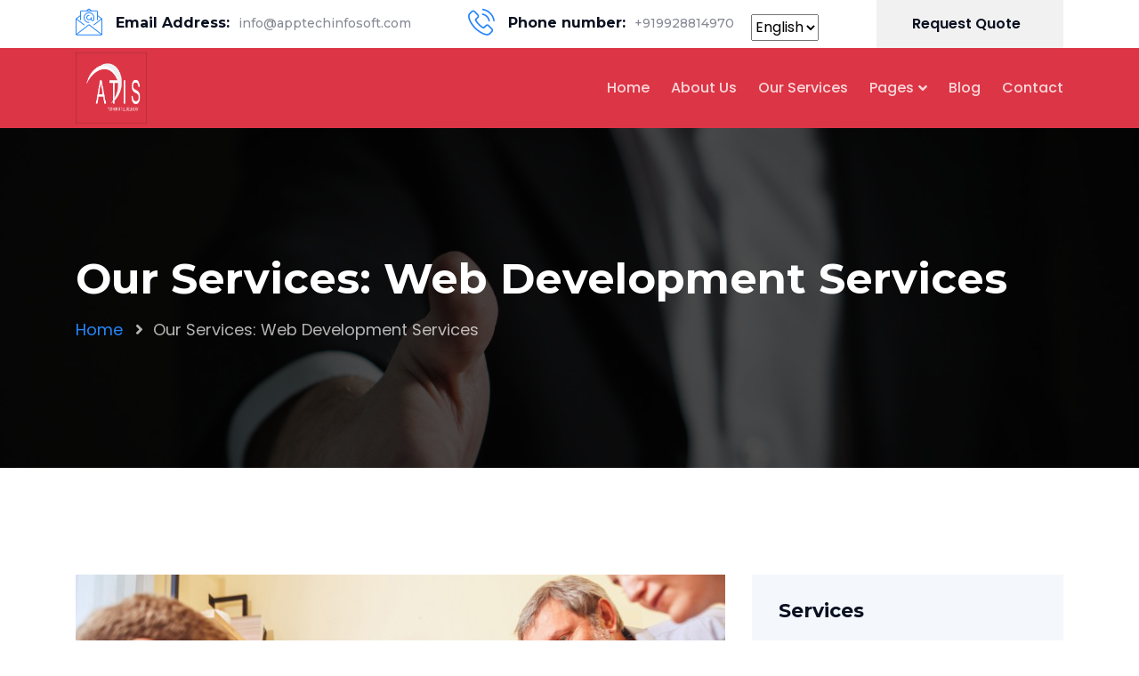

--- FILE ---
content_type: text/html; charset=UTF-8
request_url: https://apptechinfosoft.com/our-services/3/web-development-services
body_size: 2982
content:
<!DOCTYPE html>
<html lang="en"  dir="ltr">
<head>
    <meta charset="UTF-8">
    <meta name="viewport" content="width=device-width, initial-scale=1.0">
    <meta http-equiv="X-UA-Compatible" content="ie=edge">
                    <link rel="icon" href="https://apptechinfosoft.com/assets/uploads/media-uploader/site-favicon-4463241587151052.png" type="image/png">
        <!-- load fonts dynamically -->
     <link href="https://fonts.googleapis.com/css?family=Poppins:regular,500,600,700|Montserrat:regular,500,600,700&display=swap" rel="stylesheet">
<!-- all stylesheets -->
    <link rel="stylesheet" href="https://apptechinfosoft.com/assets/frontend/css/bootstrap.min.css">
    <link rel="stylesheet" href="https://apptechinfosoft.com/assets/frontend/css/fontawesome.min.css">
    <link rel="stylesheet" href="https://apptechinfosoft.com/assets/frontend/css/owl.carousel.min.css">
    <link rel="stylesheet" href="https://apptechinfosoft.com/assets/frontend/css/animate.css">
    <link rel="stylesheet" href="https://apptechinfosoft.com/assets/frontend/css/flaticon.css">
    <link rel="stylesheet" href="https://apptechinfosoft.com/assets/frontend/css/magnific-popup.css">
    <link rel="stylesheet" href="https://apptechinfosoft.com/assets/frontend/css/style.css">
    <link rel="stylesheet" href="https://apptechinfosoft.com/assets/frontend/css/responsive.css">
    <link rel="stylesheet" href="https://apptechinfosoft.com/assets/frontend/css/dynamic-style.css">
    <link rel="stylesheet" href="https://apptechinfosoft.com/assets/frontend/css/jquery.ihavecookies.css">
    <style>
        :root {
            --main-color-one: #2685f9;
            --secondary-color: #dc3545;
            --heading-color: #0a1121;
            --paragraph-color: #878a95;
                        --heading-font: "Montserrat",sans-serif;
            --body-font:"Poppins",sans-serif;
        }
    </style>
                        <meta property="og:url"  content="https://apptechinfosoft.com/our-services/3/web-development-services" />
    <meta property="og:type"  content="article" />
    <meta property="og:title"  content="Web Development Services" />
            <title>    Web Development Services -  Our Services
 </title>
    </head>
<body>

<div class="info-bar-area style-two">
        <div class="container">
            <div class="row">
                <div class="col-lg-12">
                    <div class="info-bar-inner">
                        <div class="left-content">
                            <ul class="info-items-two">
                                                                    <li>
                                        <div class="single-info-item">
                                            <div class="icon">
                                                <i class="flaticon-email"></i>
                                            </div>
                                            <div class="content">
                                                <h5 class="title">Email Address: <span class="details">info@apptechinfosoft.com</span></h5>

                                            </div>
                                        </div>
                                    </li>
                                                                    <li>
                                        <div class="single-info-item">
                                            <div class="icon">
                                                <i class="flaticon-phone-call"></i>
                                            </div>
                                            <div class="content">
                                                <h5 class="title">Phone number: <span class="details">+919928814970</span></h5>

                                            </div>
                                        </div>
                                    </li>
                                                            </ul>
                            <select id="langchange">
                                                                    <option  selected  value="en">English</option>
                                                            </select>
                        </div>
                        <div class="right-content">
                            <div class="request-quote">
                                                                <a href="https://apptechinfosoft.com/request-quote" class="rq-btn blank">Request Quote <i class="fa fa-long-arrow-right"></i></a>
                            </div>
                        </div>
                    </div>
                </div>
            </div>
        </div>
    </div>
<nav class="navbar navbar-area navbar-expand-lg nav-style-02">
    <div class="container nav-container">
        <div class="navbar-brand">
            <a href="https://apptechinfosoft.com" class="logo">
                                                    <img src="https://apptechinfosoft.com/assets/uploads/media-uploader/apptech-wihite-101661498437.png" alt="site logo">
                            </a>
            <button class="navbar-toggler" type="button" data-toggle="collapse" data-target="#bizcoxx_main_menu" aria-expanded="false" aria-label="Toggle navigation">
                <span class="navbar-toggler-icon"></span>
            </button>
        </div>
        <div class="collapse navbar-collapse" id="bizcoxx_main_menu">
            <ul class="navbar-nav">
                                                                                </li>                        <li class="">
                                                        <a href="https://apptechinfosoft.com"> Home </a>
                                                                    </li>                        <li class="">
                                                        <a href="https://apptechinfosoft.com/about-us"> About Us </a>
                                                                    </li>                        <li class="">
                                                        <a href="https://apptechinfosoft.com/our-services"> Our Services </a>
                                                                    </li>                        <li class="">
                                                        <a href="#"> Pages </a>
                                                                    <ul class="sub-menu">                        <li class="">
                                                        <a href="https://apptechinfosoft.com/career"> Career With Us </a>
                                                                    </li>                        <li class="">
                                                        <a href="https://apptechinfosoft.com/faq"> FAQ </a>
                                                                    </ul></li>                        <li class="">
                                                        <a href="https://apptechinfosoft.com/blogs"> Blog </a>
                                                                    </li>                        <li class="">
                                                        <a href="https://apptechinfosoft.com/contact-us"> Contact </a>
                                                                        </ul>
        </div>
    </div>
</nav><section class="breadcrumb-area breadcrumb-bg navbar-02"
style="background-image: url(https://apptechinfosoft.com/assets/uploads/media-uploader/breadcrumb-bg-1866901587151084.jpg);"
>
    <div class="container">
        <div class="row">
            <div class="col-lg-12">
                <div class="breadcrumb-inner">
                    <h1 class="page-title">     Our Services: Web Development Services
</h1>
                    <ul class="page-list">
                        <li><a href="https://apptechinfosoft.com">Home</a></li>
                        <li>     Our Services: Web Development Services
</li>
                    </ul>
                </div>
            </div>
        </div>
    </div>
</section>

    <div class="page-content service-details padding-top-120 padding-bottom-115">
        <div class="container">
            <div class="row">
                <div class="col-lg-8">
                    <div class="service-details-item">
                        <div class="thumb">
                                                                                        <img  src="https://apptechinfosoft.com/assets/uploads/media-uploader/large-071587061192.jpg" alt="">
                                                    </div>
                        <h2 class="main-title">Web Development Services</h2>
                       <div class="service-description">
                           <h2>Web Development Services</h2>
                       </div>
                    </div>
                </div>
                <div class="col-lg-4">
                    <div class="service-widget">
                        <div class="widget widget_nav_menu">
                            <h3 class="widget-title">Services</h3>
                            <ul>
                                                                    <li ><a href="https://apptechinfosoft.com/our-services/category/1/digital-marketing">Digital Marketing</a></li>
                                                                    <li  class="active" ><a href="https://apptechinfosoft.com/our-services/category/2/web-app-development">Web &amp; App Development</a></li>
                                                                    <li ><a href="https://apptechinfosoft.com/our-services/category/3/front-end">Front End</a></li>
                                                            </ul>
                        </div>
                    </div>
                </div>
            </div>
        </div>
    </div>

<footer class="footer-area">
    <div class="footer-top padding-top-100 padding-bottom-65">
        <div class="container">
            <div class="row">
                <div class="col-lg-3 col-md-6">
                    <div class="footer-widget widget">
                        <div class="about_us_widget">
                            <a href="https://apptechinfosoft.com" class="footer-logo">
                                                                                                    <img src="https://apptechinfosoft.com/assets/uploads/media-uploader/apptech-wihite-101661498475.png" alt="">
                                                            </a>
                            <p>We Offer Customized Web, Mobile And Seo Solutions Across The Globe Through A Complete Software Development Life Cycle.</p>
                            <ul class="social-icons">
                                                                    <li><a href="https://www.facebook.com/apptechinfosoft"><i class="fab fa-facebook-f"></i></a></li>
                                                                                                    <li><a href="https://twitter.com/apptechinfosoft"><i class="fab fa-twitter"></i></a></li>
                                                                                                    <li><a href="https://www.instagram.com/apptechinfosoft"><i class="fab fa-instagram"></i></a></li>
                                                                                                    <li><a href="https://www.linkedin.com/company/apptech-infosoft-pvt-ltd"><i class="fab fa-linkedin-in"></i></a></li>
                                                            </ul>
                        </div>
                    </div>
                </div>
                <div class="col-lg-3 col-md-6">
                    <div class="footer-widget widget widget_nav_menu">
                        <h2 class="widget-title">Useful Links</h2>
                        <ul>
                                                                                                                        <li><a href="https://apptechinfosoft.com/faq">  FAQ </a></li>
                                                                                            <li><a href="https://apptechinfosoft.com/blogs">  Blog </a></li>
                                                                                            <li><a href="https://apptechinfosoft.com/contact-us">  Contact </a></li>
                                                    </ul>
                    </div>
                </div>
                <div class="col-lg-3 col-md-6">
                    <div class="footer-widget widget widget_nav_menu">
                        <h2 class="widget-title">Important Links</h2>
                        <ul>
                                                                                                                        <li><a href="https://apptechinfosoft.com/blogs">  Blog </a></li>
                                                                                            <li><a href="https://apptechinfosoft.com/contact-us">  Contact </a></li>
                                                    </ul>
                    </div>
                </div>
                <div class="col-lg-3 col-md-6">
                    <div class="footer-widget widget widget_recent_posts">
                        <h4 class="widget-title">Recent Post ?</h4>
                        <ul class="recent_post_item">
                                                    </ul>
                    </div>
                </div>
            </div>
        </div>
    </div>
    <div class="copyright-area">
        <div class="container">
            <div class="row">
                <div class="col-lg-12">
                    <div class="copyright-area-inner">
                                                &copy;  2026  All right reserved by AppTech Infosoft
                    </div>
                </div>
            </div>
        </div>
    </div>
</footer>

<div class="preloader" id="preloader">
    <div class="preloader-inner">
        <div class="lds-ripple"><div></div><div></div></div>
    </div>
</div>

<div class="back-to-top">
    <i class="fas fa-angle-up"></i>
</div>

<!-- jquery -->
<script src="https://apptechinfosoft.com/assets/frontend/js/jquery-3.4.1.min.js"></script>
<script src="https://apptechinfosoft.com/assets/frontend/js/jquery-migrate-3.1.0.min.js"></script>
<script src="https://apptechinfosoft.com/assets/frontend/js/bootstrap.bundle.min.js"></script>
<script src="https://apptechinfosoft.com/assets/frontend/js/dynamic-script.js"></script>
<script src="https://apptechinfosoft.com/assets/frontend/js/jquery.magnific-popup.js"></script>
<script src="https://apptechinfosoft.com/assets/frontend/js/imagesloaded.pkgd.min.js"></script>
<script src="https://apptechinfosoft.com/assets/frontend/js/isotope.pkgd.min.js"></script>
<script src="https://apptechinfosoft.com/assets/frontend/js/jquery.waypoints.js"></script>
<script src="https://apptechinfosoft.com/assets/frontend/js/jquery.counterup.min.js"></script>
<script src="https://apptechinfosoft.com/assets/frontend/js/owl.carousel.min.js"></script>
<script src="https://apptechinfosoft.com/assets/frontend/js/wow.min.js"></script>
<script src="https://apptechinfosoft.com/assets/frontend/js/jquery.ihavecookies.min.js"></script>
<script src="https://apptechinfosoft.com/assets/frontend/js/main.js"></script>
<script>
    (function($){
        "use strict";
        $(document).ready(function(){
            $(document).on('change','#langchange',function(e){
                $.ajax({
                    url : "https://apptechinfosoft.com/lang",
                    type: "GET",
                    data:{
                        'lang' : $(this).val()
                    },
                    success:function (data) {
                        location.reload();
                    }
                })
            });
        });
    }(jQuery));
</script>


<!--Start of Tawk.to Script-->
<script type="text/javascript">
    var Tawk_API=Tawk_API||{}, Tawk_LoadStart=new Date();
    (function(){
        var s1=document.createElement("script"),s0=document.getElementsByTagName("script")[0];
        s1.async=true;
        s1.src="https://embed.tawk.to//default";
        s1.charset='UTF-8';
        s1.setAttribute('crossorigin','*');
        s0.parentNode.insertBefore(s1,s0);
    })();
</script>

    <script>
    $(document).ready(function () {
        $('body').ihavecookies({
            title: "Cookies &amp; Privacy",
            message: "This website uses cookies to ensure you get the best experience on our website",
            expires: "30" ,
            link: "https://apptechinfosoft.com/p/11/privacy-policy",
            delay: "5000",
            moreInfoLabel: "More information",
            acceptBtnLabel: "Accept Cookie"
        });
        $('body').on('click','#gdpr-cookie-close',function (e) {
            e.preventDefault();
            $(this).parent().remove();
        });
    });
</script>

</body>

</html>

--- FILE ---
content_type: text/css
request_url: https://apptechinfosoft.com/assets/frontend/css/flaticon.css
body_size: 319
content:
/*
  Flaticon icon font: Flaticon
  Creation date: 13/02/2019 16:36
  */

@font-face {
    font-family: "Flaticon";
    src: url("../webfonts/Flaticon.eot");
    src: url("../webfonts/Flaticon.eot?#iefix") format("embedded-opentype"),
    url("../webfonts/Flaticon.woff2") format("woff2"),
    url("../webfonts/Flaticon.woff") format("woff"),
    url("../webfonts/Flaticon.ttf") format("truetype"),
    url("../webfonts/Flaticon.svg#Flaticon") format("svg");
    font-weight: normal;
    font-style: normal;
}

@media screen and (-webkit-min-device-pixel-ratio: 0) {
    @font-face {
        font-family: "Flaticon";
        src: url("../webfonts/Flaticon.svg#Flaticon") format("svg");
    }
}

[class^="flaticon-"]:before, [class*=" flaticon-"]:before,
[class^="flaticon-"]:after, [class*=" flaticon-"]:after {
    font-family: Flaticon;
    font-size: inherit;
    font-style: normal;
}

.flaticon-analytics:before {
    content: "\f100";
}

.flaticon-worldwide:before {
    content: "\f101";
}

.flaticon-internet:before {
    content: "\f102";
}

.flaticon-handshake:before {
    content: "\f103";
}

.flaticon-file:before {
    content: "\f104";
}

.flaticon-contract:before {
    content: "\f105";
}

.flaticon-business-and-finance:before {
    content: "\f106";
}

.flaticon-creative:before {
    content: "\f107";
}

.flaticon-pie-chart:before {
    content: "\f108";
}

.flaticon-money-bag:before {
    content: "\f109";
}

.flaticon-money:before {
    content: "\f10a";
}

.flaticon-quote:before {
    content: "\f10b";
}

.flaticon-left-quote:before {
    content: "\f10c";
}

.flaticon-mail:before {
    content: "\f10d";
}

.flaticon-envelope:before {
    content: "\f10e";
}

.flaticon-email:before {
    content: "\f10f";
}

.flaticon-call:before {
    content: "\f110";
}

.flaticon-phone-call:before {
    content: "\f111";
}

--- FILE ---
content_type: text/css
request_url: https://apptechinfosoft.com/assets/frontend/css/style.css
body_size: 15416
content:

/*--------------------------------------------------------------
>>> TABLE OF CONTENTS:
----------------------------------------------------------------

# Typography
# Normalize
# Accessibility
# Globals
# Alignments
# Clearings
# Posts and pages
# Captions
# Galleries
# Unit test
# guterberg
# Gutenberg	Default Style
# Block Color Palette Colors
# Sections
    ## Breadcrumb
    ## Comments
    ## Widgets
    ## Nav Bar
    ## Top Bar
    ## Info Bar
    ## Header
    ## Header Bottom Area
    ## Call To Action
    ## Our Work Area
    ## Testimonial Area
    ## Footer Area
    ## Abous Us Area
    ## Our Cover Area
    ## Counterup Area
    ## Who We Are Area
    ## Product Area
    ## Error 404 Area

# Elements
    ## Back Top
    ## Preloader
    ## Search Popup
    ## Video Popup
    ## Button
    ## Section Title
    ## Icon Box One
    ## Icon Box Two
    ## Icon Box Three
    ## Work Item
    ## Team
    ## Testimonial
    ## Blog Grid Item
    ## Featured Box One
    ## Counterup Item
    ## Request Call Form
    ## Accordion Item
    ## Experience Item
    ## Service Item
    ## Portfolio Item
    ## Product Item
    ## Contact Form Item
    ## Contact Info Item

--------------------------------------------------------------*/
/*-----------------
    # Typography
-----------------*/
@import url("https://fonts.googleapis.com/css?family=Montserrat:400,500,600,700|Poppins:400,500,600,700");

/*--------------------------------------------------------------
# Normalize
--------------------------------------------------------------*/
:root {
    --main-color-one: #2685f9;
    --secondary-color: #111d5c;
    --heading-color: #0a1121;
    --paragraph-color: #878a95;
    --heading-font: 'Montserrat', sans-serif;
    --body-font: 'Poppins', sans-serif;
}

html {
    -webkit-text-size-adjust: 100%;
    -ms-text-size-adjust: 100%;
    overflow-x: hidden;
    font-family: var(--body-font);
}

* {
    -webkit-box-sizing: border-box;
    box-sizing: border-box;
    outline: none;
    -moz-osx-font-smoothing: grayscale;
    /* Firefox */
    -webkit-font-smoothing: antialiased;
    /* WebKit  */
}

body {
    margin: 0;
    color: var(--paragraph-color);
    overflow-x: hidden;
    font-family: var(--body-font);
}

h1 {
    font-size: 48px;
    line-height: 1.0833333333333333;
}

h2 {
    font-size: 36px;
    line-height: 1.4444444444444444;
}

h3 {
    font-size: 24px;
    line-height: 1.0833333333333333;
}

h4 {
    font-size: 20px;
    line-height: 1.2380952380952381;
}

h1,
h2,
h3,
h4,
h5,
h6 {
    color: var(--heading-color);
    font-family: var(--heading-font);
}

p {
    color: var(--paragraph-color);
    -webkit-hyphens: auto;
    -moz-hyphens: auto;
    -ms-hyphens: auto;
    hyphens: auto;
    margin-bottom: 10px;
}

a {
    color: inherit;
    text-decoration: none;
    color: var(--paragraph-color);
}

a,
a:hover,
a:focus,
a:active {
    text-decoration: none;
    outline: none;
    color: inherit;
}

pre {
    word-break: break-word;
}

a i {
    padding: 0 2px;
}

img {
    max-width: 100%;
}

ol {
    counter-reset: counter;
    padding-left: 0;
}

ol li {
    list-style: none;
    margin-bottom: 1rem;
}

ol li:before {
    counter-increment: counter;
    content: counter(counter);
    font-weight: 500;
    margin-right: 10px;
}

/*input and button type focus outline disable*/
input[type="text"]:focus,
input[type="email"]:focus,
input[type="url"]:focus,
input[type="password"]:focus,
input[type="search"]:focus,
input[type="tel"]:focus,
input[type="number"]:focus,
textarea:focus,
input[type="button"]:focus,
input[type="reset"]:focus,
input[type="submit"]:focus,
select:focus {
    outline: none;
    -webkit-box-shadow: none;
    box-shadow: none;
    border: 1px solid #ddd;
}

code {
    color: #faa603;
}

.dark-bg {
    background-color: #111d5c;
}

.section-bg-1 {
    background-color: #f4f7fc;
}

.check-list {
    margin: 0;
    padding: 0;
    list-style: none;
}

.check-list li {
    display: block;
    padding-left: 20px;
    position: relative;
    z-index: 0;
}

.check-list li:after {
    position: absolute;
    left: 0;
    top: 0;
    font-family: 'fontawesome';
    content: "\f105";
    color: var(--main-color-one);
}

.site-main .comment-navigation,
.site-main .posts-navigation,
.site-main .post-navigation {
    clear: both;
}

.comment-navigation .nav-previous,
.posts-navigation .nav-previous,
.post-navigation .nav-previous {
    float: left;
    width: 50%;
}

.comment-navigation .nav-next,
.posts-navigation .nav-next,
.post-navigation .nav-next {
    float: right;
    text-align: right;
    width: 50%;
}

.comment-navigation .nav-previous > a,
.posts-navigation .nav-previous > a,
.post-navigation .nav-previous > a,
.comment-navigation .nav-next > a,
.posts-navigation .nav-next > a,
.post-navigation .nav-next > a {
    -webkit-transition: .3s ease-in;
    -o-transition: .3s ease-in;
    transition: .3s ease-in;
}

.comment-navigation .nav-previous:hover > a,
.posts-navigation .nav-previous:hover > a,
.post-navigation .nav-previous:hover > a,
.comment-navigation .nav-next:hover > a,
.posts-navigation .nav-next:hover > a,
.post-navigation .nav-next:hover > a {
    color: var(--main-color-one);
}



/*--------------------------------------------------------------
# Globals
--------------------------------------------------------------*/
.padding-left-0 {
    padding-left: 0;
}

.padding-right-0 {
    padding-left: 0;
}

.gray-bg {
    background-color: #f8f8f8;
}

.padding-top-10 {
    padding-top: 10px;
}

.padding-top-20 {
    padding-top: 20px;
}

.padding-top-30 {
    padding-top: 30px;
}

.padding-top-40 {
    padding-top: 40px;
}

.padding-top-50 {
    padding-top: 50px;
}

.padding-top-60 {
    padding-top: 60px;
}

.padding-top-70 {
    padding-top: 70px;
}

.padding-top-80 {
    padding-top: 80px;
}

.padding-top-90 {
    padding-top: 90px;
}

.padding-top-95 {
    padding-top: 95px;
}

.padding-top-100 {
    padding-top: 100px;
}

.padding-top-105 {
    padding-top: 105px;
}

.padding-top-110 {
    padding-top: 110px;
}

.padding-top-115 {
    padding-top: 115px;
}

.padding-top-120 {
    padding-top: 120px;
}

.padding-bottom-10 {
    padding-bottom: 10px;
}

.padding-bottom-20 {
    padding-bottom: 20px;
}

.padding-bottom-30 {
    padding-bottom: 30px;
}

.padding-bottom-40 {
    padding-bottom: 40px;
}

.padding-bottom-50 {
    padding-bottom: 50px;
}

.padding-bottom-60 {
    padding-bottom: 60px;
}

.padding-bottom-65 {
    padding-bottom: 65px;
}

.padding-bottom-70 {
    padding-bottom: 70px;
}

.padding-bottom-80 {
    padding-bottom: 80px;
}

.padding-bottom-85 {
    padding-bottom: 85px;
}

.padding-bottom-90 {
    padding-bottom: 90px;
}

.padding-bottom-95 {
    padding-bottom: 95px;
}

.padding-bottom-100 {
    padding-bottom: 100px;
}

.padding-bottom-110 {
    padding-bottom: 110px;
}

.padding-bottom-105 {
    padding-bottom: 105px;
}

.padding-bottom-115 {
    padding-bottom: 115px;
}

.padding-bottom-120 {
    padding-bottom: 120px;
}

.padding-bottom-130 {
    padding-bottom: 130px;
}

.padding-bottom-135 {
    padding-bottom: 135px;
}

.padding-120 {
    padding-top: 120px;
    padding-bottom: 120px;
}

.padding-110 {
    padding-top: 110px;
    padding-bottom: 110px;
}

.padding-100 {
    padding-top: 100px;
    padding-bottom: 100px;
}

.padding-20 {
    padding-top: 20px;
    padding-bottom: 20px;
}

.padding-30 {
    padding-top: 30px;
    padding-bottom: 30px;
}

.padding-40 {
    padding-top: 40px;
    padding-bottom: 40px;
}

.padding-50 {
    padding-top: 50px;
    padding-bottom: 50px;
}

.padding-60 {
    padding-top: 60px;
    padding-bottom: 60px;
}

.padding-70 {
    padding-top: 70px;
    padding-bottom: 70px;
}

.padding-80 {
    padding-top: 80px;
    padding-bottom: 80px;
}

.padding-90 {
    padding-top: 90px;
    padding-bottom: 90px;
}

.padding-10 {
    padding-top: 10px;
    padding-bottom: 10px;
}

.margin-top-10 {
    margin-top: 10px;
}

.margin-top-20 {
    margin-top: 20px;
}

.margin-top-30 {
    margin-top: 30px;
}

.margin-top-40 {
    margin-top: 40px;
}

.margin-top-50 {
    margin-top: 50px;
}

.margin-top-55 {
    margin-top: 55px;
}

.margin-top-60 {
    margin-top: 60px;
}

.margin-top-70 {
    margin-top: 70px;
}

.margin-top-80 {
    margin-top: 80px;
}

.margin-top-90 {
    margin-top: 90px;
}

.margin-top-100 {
    margin-top: 100px;
}

.margin-bottom-0 {
    margin-bottom: 0px !important;
}

.margin-bottom-10 {
    margin-bottom: 10px;
}

.margin-bottom-15 {
    margin-bottom: 15px;
}

.margin-bottom-20 {
    margin-bottom: 20px;
}

.margin-bottom-25 {
    margin-bottom: 25px;
}

.margin-bottom-30 {
    margin-bottom: 30px;
}

.margin-bottom-40 {
    margin-bottom: 40px;
}

.margin-bottom-50 {
    margin-bottom: 50px;
}

.margin-bottom-55 {
    margin-bottom: 55px;
}

.margin-bottom-60 {
    margin-bottom: 60px;
}

.margin-bottom-70 {
    margin-bottom: 70px;
}

.margin-bottom-80 {
    margin-bottom: 80px;
}

.margin-bottom-90 {
    margin-bottom: 90px;
}

.margin-top-100 {
    margin-bottom: 100px;
}

.margin-top-120 {
    margin-top: 120px;
}

.min-height-600 {
    min-height: 600px;
}


/*--------------------------------------------------------------
## Posts and pages
--------------------------------------------------------------*/
.sticky {
    display: block;
}

.updated:not(.published) {
    display: none;
}

.blog-pagination ul li {
    display: inline-block;
}

.blog-pagination ul li + li {
    margin: 0 5px;
}

.blog-pagination {
    display: block;
    width: 100%;
}

.blog-pagination ul {
    margin: 0;
    padding: 0;
    list-style: none;
}

.blog-pagination ul li a, .blog-pagination ul li span {
    display: block;
    width: 40px;
    height: 40px;
    border: 1px solid #e2e2e2;
    line-height: 40px;
    text-align: center;
    font-weight: 600;
    -webkit-transition: .3s ease-in;
    -o-transition: .3s ease-in;
    transition: .3s ease-in;
}

.blog-pagination ul li span.current, .blog-pagination ul li a:hover {
    background-color: var(--main-color-one);
    color: #fff;
}

/*--------------------------------------------------------------
# Media
--------------------------------------------------------------*/
.page-content .wp-smiley,
.entry-content .wp-smiley,
.comment-content .wp-smiley {
    border: none;
    margin-bottom: 0;
    margin-top: 0;
    padding: 0;
}

/* Make sure embeds and iframes fit their containers. */
embed,
iframe,
object {
    max-width: 100%;
}

/* Make sure logo link wraps around logo image. */
.custom-logo-link {
    display: inline-block;
}



/*---------------------
    ## Breadcumb
----------------------*/
.breadcrumb-area {
    padding: 140px 0 142px 0;
    position: relative;
    z-index: 0;
    background-size: cover;
    background-position: center;
}

.breadcrumb-area:before {
    position: absolute;
    left: 0;
    top: 0;
    width: 100%;
    height: 100%;
    content: '';
    background-color: rgba(0, 0, 0, 0.7);
    z-index: -1;
}

.breadcrumb-area.extra {
    padding-bottom: 138px;
}

.breadcrumb-area .page-title {
    font-size: 48px;
    line-height: 58px;
    font-weight: 700;
    color: #fff;
    text-transform: capitalize;
    margin-bottom: 15px;
}

.breadcrumb-area p {
    font-size: 16px;
    line-height: 26px;
    max-width: 600px;
    color: rgba(255, 255, 255, 0.7);
    margin-bottom: 20px;
}

.breadcrumb-area .page-list {
    margin: 0;
    padding: 0;
}

.breadcrumb-area .page-list li {
    display: inline-block;
    position: relative;
    padding-left: 30px;
    font-size: 18px;
    font-weight: 400;
    color: rgba(255, 255, 255, 0.7);
}

.breadcrumb-area .page-list li:first-child {
    padding-left: 0;
}

.breadcrumb-area .page-list li:first-child a {
    color: var(--main-color-one);
}

.breadcrumb-area .page-list li:first-child:after {
    display: none;
}

.breadcrumb-area .page-list li:after {
    position: absolute;
    left: 10px;
    top: 0;
    content: "\f105";
    font-family: 'Font Awesome 5 Free';
    font-weight: 900;
}

.breadcrumb-area .page-list li a {
    color: rgba(255, 255, 255, 0.7);
    -webkit-transition: all 0.3s ease-in;
    -moz-transition: all 0.3s ease-in;
    -o-transition: all 0.3s ease-in;
    transition: all 0.3s ease-in;
}

.breadcrumb-area .page-list li a:hover {
    color: #fff;
}

.single-work-item .content .cats a + a {
    position: relative;
    z-index: 0;
}

.single-work-item .content .cats a + a:before {
    position: static;
    content: ",";
    padding-right: 5px;
}

.post-pagination-wrapper {
    margin-top: 13px;
    text-align: center;
}

.post-pagination-wrapper ul {
    margin: 0;
    padding: 0;
    list-style: none;
    display: block;
}

.post-pagination-wrapper ul li {
    display: inline-block;
}

.post-pagination-wrapper ul li:first-child {
    margin-left: 0;
}

.post-pagination-wrapper ul li .current {
    background-color: var(--main-color-one);
    color: #fff;
    border-color: var(--main-color-one);
}

.post-pagination-wrapper nav {
    text-align: center;
}

.post-pagination-wrapper ul li span, .post-pagination-wrapper ul li a {
    display: block;
    text-align: center;
    font-weight: 500;
    padding: 5px 20px;
    border-radius: 3px;
    border: 1px solid #e2e2e2;
    -webkit-transition: all 0.3s ease-in;
    -moz-transition: all 0.3s ease-in;
    -o-transition: all 0.3s ease-in;
    transition: all 0.3s ease-in;
    color: var(--paragraph-color);
}

.post-pagination-wrapper ul li span:hover, .post-pagination-wrapper ul li a:hover {
    background-color: var(--main-color-one);
    color: #fff;
    border-color: var(--main-color-one);
}

/*--------------------------------------------------------------
	## Comments
--------------------------------------------------------------*/
.comment-content a {
    word-wrap: break-word;
}

.bypostauthor {
    display: block;
}

.comments-area {
    margin-top: 30px;
}

.comments-area .comments-title {
    font-size: 26px;
    line-height: 34px;
    font-weight: 600;
    margin-bottom: 25px;
}

.comments-area .comment-list .comment-respond {
    margin-bottom: 30px;
}

.comments-area .comment-list {
    margin: 0;
    padding: 0;
    list-style: none;
    list-style-type: none;
    margin-bottom: 20px;
}

.comments-area .comment-list li {
    margin-bottom: 30px;
}

.comments-area .comment-list li:last-child {
    margin-bottom: 0;
}

.comments-area .comment-list li ul.children {
    margin: 0;
    padding: 0;
    list-style: none;
    list-style-type: none;
}

.comments-area .comment-list li ul {
    list-style: none;
}

.comments-area .comment-list li ul.children li {
    margin-left: 50px;
    list-style-type: none;
    list-style: none;
}

.comments-area .comment-list li .single-comment-wrap {
    display: -webkit-box;
    display: -ms-flexbox;
    display: flex;
    -ms-flex-item-align: start;
    align-self: flex-start;
}

.comments-area .comment-list li .single-comment-wrap .thumb {
    margin-right: 20px;
    min-width: 80px;
    border-radius: 50%;
}

.comments-area .comment-list li .single-comment-wrap .thumb img {
    margin-bottom: 10px;
    border-radius: 50%;
    -webkit-box-shadow: 0px 0px 15px 0px rgba(0, 0, 0, 0.3);
    box-shadow: 0px 0px 15px 0px rgba(0, 0, 0, 0.3);
}

.comments-area .comment-list li .single-comment-wrap .date,
.blog-details-page-content-area .comments-area .comment-list li .single-comment-wrap .time {
    display: block;
    font-size: 14px;
    line-height: 20px;
    margin-bottom: 20px;
}

.comments-area .comment-list li .single-comment-wrap .content {
    -webkit-box-flex: 1;
    -ms-flex: 1;
    flex: 1;
    position: relative;
}

.comments-area .comment-list li .single-comment-wrap .content .title {
    font-size: 18px;
    line-height: 28px;
    font-weight: 600;
    font-family: var(--heading-font);
}

.comments-area .comment-list li .single-comment-wrap .content .comment-content {
    max-width: 620px;
}

.comments-area .comment-list li .single-comment-wrap .content p {
    font-size: 16px;
    line-height: 26px;
    word-break: break-word;
}

.comments-area .comment-list li .single-comment-wrap .content p:last-child {
    margin-bottom: 0;
}

.comments-area .comment-list li .single-comment-wrap .content .reply {
    position: absolute;
    top: 0;
    right: 0;
    color: var(--paragraph-color);
    -webkit-transition: all 0.3s ease-in;
    -moz-transition: all 0.3s ease-in;
    -o-transition: all 0.3s ease-in;
    transition: all 0.3s ease-in;
}

.comments-area .comment-list li .single-comment-wrap .content .reply:hover {
    color: var(--main-color-one);
}

.comments-area .reply-title,
.comments-area .comment-reply-title {
    font-size: 26px;
    line-height: 34px;
    font-weight: 600;
    margin-bottom: 20px;
}

.comments-area .form-submit {
    margin-bottom: 0;
}

.comment-form .form-group.textarea .form-control {
    min-height: 160px;
    resize: none;
    line-height: 26px;
}

.comment-form .form-group.textarea .form-control:focus {
    outline: none;
    -webkit-box-shadow: none;
    -moz-box-shadow: none;
    box-shadow: none;
}

.comment-form .form-group .form-control {
    height: 50px;
    line-height: 50px;
    border: 1px solid #e2e2e2;
}

.comment-form .submit-btn {
    height: 50px;
    width: auto;
    border-radius: 5px;
    font-weight: 400;
    background-color: var(--main-color-one);
    border: none;
    cursor: pointer;
    -webkit-transition: .3s ease-in;
    -o-transition: .3s ease-in;
    transition: .3s ease-in;
    color: #fff;
}

.comment-form .submit-btn:hover {
    background-color: var(--secondary-color);
    color: #fff;
}

.comment-respond {
    /*margin-top: 20px;*/
}

.comments-area .comment-list .children li:last-child {
    margin-bottom: 30px;
}

.comments-area .comment-list li ul.children {
    margin-top: 30px;
}

.comment-form-cookies-consent input[type=checkbox] {
    margin-right: 5px;
}

/*--------------------------------------------------------------
	## WIdgets
--------------------------------------------------------------*/
.widget {
    background-color: #F4F7FC;
    margin-bottom: 30px;
    padding: 25px 30px 30px 30px;
}

.widget.Dizzcox_testimonial_widget {
    background-color: var(--secondary-color);
}

.widget select {
    width: 100%;
    height: 50px;
    padding: 10px 20px;
}

.widget .widget-title {
    font-size: 22px;
    font-weight: 700;
    line-height: 31px;
    margin-bottom: 20px;
    position: relative;
}

.widget.widget_calendar {
    padding-right: 24px;
    padding-left: 24px;
}

.widget:last-child {
    margin-bottom: 0px;
}

.widget.widget_nav_menu ul li.menu-item-has-children:after {
    display: none;
}

.widget.footer-widget .subscribe-form .form-group .form-control {
    background-color: #515457;
    color: #fff;
}

.widget.footer-widget .subscribe-form .form-group .form-control::-webkit-input-placeholder {
    /* WebKit browsers */
    color: rgba(255, 255, 255, 0.6);
}

.widget.footer-widget .subscribe-form .form-group .form-control:-moz-placeholder {
    /* Mozilla Firefox 4 to 18 */
    color: rgba(255, 255, 255, 0.6);
}

.widget.footer-widget .subscribe-form .form-group .form-control::-moz-placeholder {
    /* Mozilla Firefox 19+ */
    color: rgba(255, 255, 255, 0.6);
}

.widget.footer-widget .subscribe-form .form-group .form-control:-ms-input-placeholder {
    /* Internet Explorer 10+ */
    color: rgba(255, 255, 255, 0.6);
}

.widget.footer-widget .subscribe-form .submit-btn:hover {
    background-color: #fff;
    color: var(--main-color-one);
}

.widget.footer-widget {
    background-color: transparent !important;
    padding: 0;
    margin-bottom: 30px;
}

.widget ul {
    margin: 0;
    padding: 0;
    list-style: none;
}

.widget ul li ul {
    margin-left: 20px;
}

.widget ul li {
    display: block;
    margin: 8px 0;
    -ms-word-wrap: break-word;
    word-break: break-word;
}

.widget ul li:first-child {
    margin-top: 0px;
}

.widget ul li:last-child {
    margin-bottom: 0px;
}

.widget ul li a {
    color: inherit;
    -webkit-transition: all 0.3s ease-in;
    -moz-transition: all 0.3s ease-in;
    -o-transition: all 0.3s ease-in;
    transition: all 0.3s ease-in;
}

.widget ul li a:hover {
    color: var(--main-color-one);
}

.footer-widget.widget_nav_menu ul li a {
    position: relative;
    padding-left: 15px;
}

.footer-widget.widget_nav_menu ul li a:after {
    position: absolute;
    left: 0;
    top: -2px;
    content: "";
    font-family: "Font Awesome 5 Free";
    font-weight: 900;
    color: var(--main-color-one);
}

.widget_search .search-form {
    position: relative;
}

.widget_search .search-form .form-group {
    margin-bottom: 0;
}

.widget_search .search-form .form-group .form-control {
    height: 50px;
    border: 1px solid rgba(0, 0, 0, 0.2);
    padding: 0 70px 0 15px;
}

.widget_search .search-form .submit-btn {
    position: absolute;
    right: 0;
    top: 0;
    width: 60px;
    height: 50px;
    line-height: 50px;
    padding: 0;
    font-size: 18px;
    border-top-right-radius: 5px;
    border-bottom-right-radius: 5px;
    background-color: var(--main-color-one);
    color: #fff;
    -webkit-transition: .3s ease-in;
    -o-transition: .3s ease-in;
    transition: .3s ease-in;
    border: none;
    cursor: pointer;
}

.widget_search .search-form .submit-btn:hover {
    background-color: var(--secondary-color);
    color: #fff;
}

.widget_author_meta {
    text-align: center;
}

.widget_author_meta .thumb {
    width: 80px;
    height: 80px;
    margin: 0 auto;
    margin-bottom: 20px;
}

.widget_author_meta .thumb img {
    border-radius: 50%;
}

.widget_author_meta .content .name {
    font-size: 21px;
    font-weight: 700;
}

.widget_author_meta .content p {
    font-size: 16px;
    line-height: 26px;
}

.widget_author_meta .content ul {
    margin-top: 25px;
}

.widget_author_meta .content ul li {
    display: inline-block;
    margin: 0 5px;
}

.widget_author_meta .content ul li a {
    display: block;
    width: 40px;
    height: 40px;
    line-height: 40px;
    text-align: center;
    border: 1px solid rgba(0, 0, 0, 0.1);
    border-radius: 50%;
    -webkit-transition: all 0.3s ease-in;
    -moz-transition: all 0.3s ease-in;
    -o-transition: all 0.3s ease-in;
    transition: all 0.3s ease-in;
}

.widget_author_meta .content ul li a:hover {
    background-color: var(--main-color-one);
    color: #fff;
}

.widget_tag_cloud .tagcloud a {
    display: inline-block;
    padding: 5px 15px;
    border: 1px solid rgba(0, 0, 0, 0.1);
    margin: 5px;
    color: inherit;
    -webkit-transition: all 0.3s ease-in;
    -moz-transition: all 0.3s ease-in;
    -o-transition: all 0.3s ease-in;
    transition: all 0.3s ease-in;
    border-radius: 5px;
    font-size: 16px !important;
}

.widget_tag_cloud .tagcloud a:hover {
    background-color: var(--main-color-one);
    color: #fff;
}

.widget ul li ul.sub-menu {
    position: initial;
}

.widget ul li ul.sub-menu {
    visibility: visible;
    opacity: 1;
    background-color: transparent;
    border-top: none;
    -webkit-box-shadow: none;
    box-shadow: none;
    margin-top: 10px;
}

.widget ul li ul.sub-menu li a {
    padding: 0 0 0px 10px;
}

.widget ul li ul.sub-menu li a:hover {
    background-color: transparent;
}

.widget.widget_nav_menu ul {
    margin: 0;
    padding: 0;
    list-style: none;
}

.widget.widget_nav_menu ul li {
    margin: 15px 0;
}

.widget.widget_nav_menu ul li:first-child {
    margin-top: 0;
}

.widget.widget_nav_menu ul li:last-child {
    margin-bottom: 0;
}

.widget.widget_nav_menu ul li a {
    border: none;
}

.widget.widget_nav_menu ul li > ul {
    margin-left: 15px;
}

.widget.footer-widget.widget_calendar table {
    margin-bottom: 0;
}

.widget.footer-widget.widget_calendar caption {
    padding-bottom: 0;
}

.widget.footer-widget .widget-title {
    color: rgba(255, 255, 255, 0.9);
}

.widget.footer-widget p,
.footer-widget.widget_tag_cloud .tagcloud a,
.widget.footer-widget.widget_calendar caption,
.widget.footer-widget.widget_calendar th,
.widget.footer-widget.widget_calendar td {
    color: rgba(255, 255, 255, 0.6);
}

.widget.footer-widget ul li a,
.widget.footer-widget ul li {
    color: rgba(255, 255, 255, 0.6);
}

.widget.footer-widget ul li a:hover {
    color: var(--main-color-one);
}

.widget .social_share {
    margin: 0;
    padding: 0;
    list-style: none;
    display: -webkit-box;
    display: -ms-flexbox;
    display: flex;
    -ms-flex-wrap: nowrap;
    flex-wrap: nowrap;
}

.widget .social_share li {
    width: calc(100% / 3);
    margin: 0;
    display: block;
    padding: 20px 0 12px 0;
    text-align: center;
    border-radius: 5px;
    color: #fff;
}

.widget .social_share li i {
    display: block;
    margin-bottom: 10px;
    font-size: 20px;
}

.widget .social_share li.facebook {
    background-color: #3b5999;
}

.widget .social_share li.twitter {
    background-color: #55acee;
}

.widget .social_share li.instagram {
    background-color: #e4405f;
}

.widget .social_share li a:hover {
    color: #fff;
}

.widget .social_share li + li {
    margin-left: 10px;
}

.widget .recent_post_item {
    margin: 0;
    padding: 0;
    list-style: none;
}

.widget .recent_post_item li {
    display: block;
}

.widget .recent_post_item li + li {
    margin-top: 20px;
}

.widget .recent_post_item li.single-recent-post-item {
    display: -webkit-box;
    display: -ms-flexbox;
    display: flex;
    -ms-flex-item-align: start;
    align-self: flex-start;
}

.widget .recent_post_item li.single-recent-post-item .thumb {
    width: 60px;
    height: 60px;
    margin-right: 15px;
}

.widget .recent_post_item li.single-recent-post-item .content {
    -webkit-box-flex: 1;
    -ms-flex: 1;
    flex: 1;
}

.widget .recent_post_item li.single-recent-post-item .content .title {
    font-size: 16px;
    line-height: 20px;
    font-weight: 600;
}

.widget .recent_post_item li.single-recent-post-item .content .time {
    font-size: 14px;
    font-weight: 500;
}

.contact_info_list {
    margin: 0;
    padding: 0;
    list-style: none;
}

.contact_info_list li {
    display: block;
}

.contact_info_list li.single-info-item {
    position: relative;
    margin-bottom: 20px;
}

.contact_info_list li.single-info-item .icon {
    position: absolute;
    left: 0;
    top: 0;
    color: var(--main-color-one);
}

.contact_info_list li.single-info-item .details {
    padding-left: 30px;
}

.about_us_widget .footer-logo {
    margin-bottom: 30px;
    display: block;
}

.copyright-area {
    padding: 20px 0;
    text-align: center;
    color: rgba(255, 255, 255, 0.7);
}

.widget-testimonial .icon {
    font-size: 70px;
    line-height: 60px;
    color: var(--main-color-one);
    margin-bottom: 16px;
}

.widget-testimonial p {
    color: rgba(255, 255, 255, 0.8);
    line-height: 1.6;
}

.widget-testimonial .author-meta {
    display: -webkit-box;
    display: -ms-flexbox;
    display: flex;
    -ms-flex-item-align: start;
    align-self: flex-start;
    margin-top: 24px;
}

.widget-testimonial .author-meta .thumb {
    margin-right: 20px;
}

.widget-testimonial .author-meta .thumb img {
    max-width: 80px;
    height: 80px;
    border-radius: 50%;
}

.widget-testimonial .author-meta .content {
    -webkit-box-flex: 1;
    -ms-flex: 1;
    flex: 1;
    margin-top: 15px;
}

.widget-testimonial .author-meta .content .name {
    font-size: 18px;
    line-height: 26px;
    font-weight: 700;
    color: #fff;
    margin-bottom: 0;
}

.widget-testimonial .author-meta .content .designation {
    color: rgba(255, 255, 255, 0.8);
    font-size: 14px;
}

/*----------------------------------------------
    # Nav bar
----------------------------------------------*/
.navbar.navbar-area.white .navbar-toggler-icon {
    background-image: url("data:image/svg+xml;charset=utf8,%3Csvg viewBox='0 0 32 32' xmlns='http://www.w3.org/2000/svg'%3E%3Cpath stroke='rgba(255, 255, 255, 0.50)' stroke-width='2' stroke-linecap='round' stroke-miterlimit='10' d='M4 8h24M4 16h24M4 24h24'/%3E%3C/svg%3E");
}

.navbar.navbar-area .navbar-toggler-icon {
    background-image: url("data:image/svg+xml;charset=utf8,%3Csvg viewBox='0 0 32 32' xmlns='http://www.w3.org/2000/svg'%3E%3Cpath stroke='rgba(0, 0, 0, 0.50)' stroke-width='2' stroke-linecap='round' stroke-miterlimit='10' d='M4 8h24M4 16h24M4 24h24'/%3E%3C/svg%3E");
}

.mobile-logo {
    display: none;
}

@media only screen and (max-width: 991px) {
    .mobile-logo {
        display: block;
    }

    .desktop-logo {
        display: none !important;
    }
}

.navbar-area {
    padding: 0;
}

.navbar-area.nav-absolute {
    position: absolute;
    left: 0;
    width: 100%;
    top: 0px;
    z-index: 1;
}

.navbar-area.nav-style-02 {
    background-color: var(--secondary-color);
}

.navbar-area.nav-style-02 .nav-container {
    background-color: var(--secondary-color);
    -webkit-box-shadow: none;
    box-shadow: none;
    border-radius: 0;
    padding: 0 15px;
}

.navbar-area.nav-style-02 .nav-container .nav-right-content ul li {
    color: rgba(255, 255, 255, 0.8);
}

.navbar-area.nav-style-02 .nav-container .nav-right-content ul li + li {
    margin-left: 5px;
}

.navbar-area.nav-style-02 .nav-container .nav-right-content ul li a {
    color: rgba(255, 255, 255, 0.8);
}

.navbar-area.nav-style-02 .nav-container .navbar-collapse .navbar-nav {
    text-align: right;
}

.navbar-area.nav-style-02 .nav-container .navbar-collapse .navbar-nav li.current-menu-item a {
    color: var(--main-color-one);
}

.navbar-area.nav-style-02 .nav-container .navbar-collapse .navbar-nav li.current-menu-item:before {
    color: var(--main-color-one);
}

.navbar-area.nav-style-02 .nav-container .navbar-collapse .navbar-nav li.menu-item-has-children {
    z-index: initial;
}

.navbar-area.nav-style-02 .nav-container .navbar-collapse .navbar-nav li.menu-item-has-children:before {
    color: rgba(255, 255, 255, 0.8);
}

.navbar-area.nav-style-02 .nav-container .navbar-collapse .navbar-nav li.menu-item-has-children .sub-menu li + li {
    border-top: 1px solid #e2e2e2;
}

.navbar-area.nav-style-02 .nav-container .navbar-collapse .navbar-nav li.menu-item-has-children .sub-menu li a {
    background-color: #fff;
    color: var(--paragraph-color);
}

.navbar-area.nav-style-02 .nav-container .navbar-collapse .navbar-nav li.menu-item-has-children .sub-menu li a:hover {
    background-color: var(--main-color-one);
    color: #fff;
}

.navbar-area.nav-style-02 .nav-container .navbar-collapse .navbar-nav li.menu-item-has-children .sub-menu .menu-item-has-children:hover > .sub-menu li:hover:before {
    color: #fff;
}

.navbar-area.nav-style-02 .nav-container .navbar-collapse .navbar-nav li a {
    -webkit-transition: all 0.3s ease-in;
    -moz-transition: all 0.3s ease-in;
    -o-transition: all 0.3s ease-in;
    transition: all 0.3s ease-in;
    color: rgba(255, 255, 255, 0.8);
}

.navbar-area.nav-style-02 .nav-container .navbar-collapse .navbar-nav li:hover.menu-item-has-children:before {
    color: var(--main-color-one);
}

.navbar-area.nav-style-02 .nav-container .navbar-collapse .navbar-nav li:hover a {
    color: var(--main-color-one);
}

.navbar-area.nav-style-01 {
    background-color: var(--secondary-color);
}

.navbar-area.nav-style-01 .nav-container {
    background-color: var(--secondary-color);
    -webkit-box-shadow: none;
    box-shadow: none;
    border-radius: 0;
    padding: 0 15px;
}

.navbar-area.nav-style-01 .nav-container .nav-right-content ul li {
    color: rgba(255, 255, 255, 0.8);
}

.navbar-area.nav-style-01 .nav-container .nav-right-content ul li a {
    color: rgba(255, 255, 255, 0.8);
}

.navbar-area.nav-style-01 .nav-container .navbar-collapse .navbar-nav {
    text-align: left;
}

.navbar-area.nav-style-01 .nav-container .navbar-collapse .navbar-nav li.current-menu-item a {
    color: var(--main-color-one);
}

.navbar-area.nav-style-01 .nav-container .navbar-collapse .navbar-nav li.current-menu-item.menu-item-has-children:before {
    color: var(--main-color-one);
}

.navbar-area.nav-style-01 .nav-container .navbar-collapse .navbar-nav li.menu-item-has-children {
    z-index: initial;
}

.navbar-area.nav-style-01 .nav-container .navbar-collapse .navbar-nav li.menu-item-has-children:before {
    color: rgba(255, 255, 255, 0.8);
}

.navbar-area.nav-style-01 .nav-container .navbar-collapse .navbar-nav li.menu-item-has-children .sub-menu li + li {
    border-top: 1px solid #e2e2e2;
}

.navbar-area.nav-style-01 .nav-container .navbar-collapse .navbar-nav li.menu-item-has-children .sub-menu li a {
    background-color: #fff;
    color: var(--paragraph-color);
}

.navbar-area.nav-style-01 .nav-container .navbar-collapse .navbar-nav li.menu-item-has-children .sub-menu li a:hover {
    background-color: var(--main-color-one);
    color: #fff;
}

.navbar-area.nav-style-01 .nav-container .navbar-collapse .navbar-nav li.menu-item-has-children .sub-menu .menu-item-has-children:hover > .sub-menu li:hover:before {
    color: #fff;
}

.navbar-area.nav-style-01 .nav-container .navbar-collapse .navbar-nav li a {
    -webkit-transition: all 0.3s ease-in;
    -moz-transition: all 0.3s ease-in;
    -o-transition: all 0.3s ease-in;
    transition: all 0.3s ease-in;
    color: rgba(255, 255, 255, 0.8);
}

.navbar-area.nav-style-01 .nav-container .navbar-collapse .navbar-nav li:hover.menu-item-has-children:before {
    color: var(--main-color-one);
}

.navbar-area.nav-style-01 .nav-container .navbar-collapse .navbar-nav li:hover a {
    color: var(--main-color-one);
}

.navbar-area .nav-container {
    background-color: #fff;
    -webkit-box-shadow: 0px 6px 15px 0px rgba(0, 0, 0, 0.2);
    box-shadow: 0px 6px 15px 0px rgba(0, 0, 0, 0.2);
    border-bottom-right-radius: 10px;
    border-bottom-left-radius: 10px;
    padding: 0 30px;
}

.navbar-area .nav-container .nav-right-content ul {
    margin: 0;
    padding: 0;
    list-style: none;
    margin-left: 15px;
}

.navbar-area .nav-container .nav-right-content ul li {
    display: inline-block;
    margin: 0 15px;
    color: #6a7795;
}

.navbar-area .nav-container .nav-right-content ul li:last-child {
    margin-right: 0;
}

.navbar-area .nav-container .nav-right-content ul li a {
    color: #6a7795;
    -webkit-transition: all 0.3s ease-in;
    -moz-transition: all 0.3s ease-in;
    -o-transition: all 0.3s ease-in;
    transition: all 0.3s ease-in;
}

.navbar-area .nav-container .nav-right-content ul li a:hover {
    color: var(--main-color-one);
}

.navbar-area .nav-container .nav-right-content ul li.search {
    cursor: pointer;
    -webkit-transition: all 0.3s ease-in;
    -moz-transition: all 0.3s ease-in;
    -o-transition: all 0.3s ease-in;
    transition: all 0.3s ease-in;
}

.navbar-area .nav-container .nav-right-content ul li.search:hover {
    color: var(--main-color-one);
}

.navbar-area .nav-container .nav-right-content ul li.nav-btn .btn-boxed {
    font-weight: 600;
    text-transform: capitalize;
    border-radius: 5px;
    background-color: var(--main-color-one);
}

.navbar-area .nav-container .nav-right-content ul li.nav-btn .btn-boxed:hover {
    background-color: var(--secondary-color);
}

.navbar-area .nav-container .navbar-brand .site-title {
    font-weight: 700;
    font-size: 30px;
    font-family: var(--heading-font);
    line-height: 90px;
    color: var(--heading-color);
}

.navbar-area .nav-container .navbar-collapse .navbar-nav {
    display: block;
    width: 100%;
    text-align: right;
}

.navbar-area .nav-container .navbar-collapse .navbar-nav li {
    display: inline-block;
    font-size: 16px;
    font-weight: 500;
    line-height: 90px;
}

.navbar-area .nav-container .navbar-collapse .navbar-nav li + li {
    margin-left: 20px;
}

.navbar-area .nav-container .navbar-collapse .navbar-nav li.current-menu-item a {
    color: var(--main-color-one);
}

.navbar-area .nav-container .navbar-collapse .navbar-nav li.menu-item-has-children {
    position: relative;
    z-index: 0;
    padding-right: 15px;
}

.navbar-area .nav-container .navbar-collapse .navbar-nav li.menu-item-has-children:before {
    position: absolute;
    right: 0;
    top: 50%;
    content: '\f107';
    font-family: 'Font Awesome 5 Free';
    -ms-transform: translateY(-50%);
    -webkit-transform: translateY(-50%);
    transform: translateY(-50%);
    -webkit-transition: all 0.3s ease-in;
    -moz-transition: all 0.3s ease-in;
    -o-transition: all 0.3s ease-in;
    transition: all 0.3s ease-in;
    font-weight: 900;
}

.navbar-area .nav-container .navbar-collapse .navbar-nav li.menu-item-has-children:hover > .sub-menu {
    visibility: visible;
    opacity: 1;
}

.navbar-area .nav-container .navbar-collapse .navbar-nav li.menu-item-has-children .sub-menu {
    position: absolute;
    text-align: left;
    min-width: 220px;
    margin: 0;
    padding: 0;
    list-style: none;
    left: 0;
    top: 100%;
    -webkit-box-shadow: 0 0 15px 0 rgba(0, 0, 0, 0.05);
    box-shadow: 0 0 15px 0 rgba(0, 0, 0, 0.05);
    background-color: #fff;
    z-index: 9;
    border-bottom: 4px solid var(--main-color-one);
    visibility: hidden;
    opacity: 0;
    -webkit-transition: all 0.3s ease-in;
    -moz-transition: all 0.3s ease-in;
    -o-transition: all 0.3s ease-in;
    transition: all 0.3s ease-in;
}

.navbar-area .nav-container .navbar-collapse .navbar-nav li.menu-item-has-children .sub-menu li {
    display: block;
    margin-left: 0;
    line-height: 24px;
    font-size: 16px;
}

.navbar-area .nav-container .navbar-collapse .navbar-nav li.menu-item-has-children .sub-menu li + li {
    border-top: 1px solid #e2e2e2;
}

.navbar-area .nav-container .navbar-collapse .navbar-nav li.menu-item-has-children .sub-menu li a {
    display: block;
    padding: 12px 30px;
    background-color: #fff;
    white-space: nowrap;
    color: var(--paragraph-color);
    -webkit-transition: all 0.3s ease-in;
    -moz-transition: all 0.3s ease-in;
    -o-transition: all 0.3s ease-in;
    transition: all 0.3s ease-in;
}

.navbar-area .nav-container .navbar-collapse .navbar-nav li.menu-item-has-children .sub-menu li a:hover {
    background-color: var(--main-color-one);
    color: #fff;
}

.navbar-area .nav-container .navbar-collapse .navbar-nav li.menu-item-has-children .sub-menu .menu-item-has-children {
    position: relative;
    z-index: 0;
    padding-right: 0px;
}

.navbar-area .nav-container .navbar-collapse .navbar-nav li.menu-item-has-children .sub-menu .menu-item-has-children:before {
    position: absolute;
    right: 15px;
    top: 50%;
    content: '\f105';
    font-family: 'fontawesome';
    -ms-transform: translateY(-50%);
    /* IE 9 */
    -webkit-transform: translateY(-50%);
    /* Chrome, Safari, Opera */
    transform: translateY(-50%);
}

.navbar-area .nav-container .navbar-collapse .navbar-nav li.menu-item-has-children .sub-menu .menu-item-has-children > .sub-menu {
    left: 100%;
    top: 20px;
}

.navbar-area .nav-container .navbar-collapse .navbar-nav li.menu-item-has-children .sub-menu .menu-item-has-children > .sub-menu .sub-menu .sub-menu {
    left: auto;
    right: 100%;
}

.navbar-area .nav-container .navbar-collapse .navbar-nav li.menu-item-has-children .sub-menu .menu-item-has-children:hover > .sub-menu {
    visibility: visible;
    opacity: 1;
}

.navbar-area .nav-container .navbar-collapse .navbar-nav li.menu-item-has-children .sub-menu .menu-item-has-children:hover > .sub-menu li:hover:before {
    color: #fff;
}

.navbar-area .nav-container .navbar-collapse .navbar-nav li a {
    -webkit-transition: all 0.3s ease-in;
    -moz-transition: all 0.3s ease-in;
    -o-transition: all 0.3s ease-in;
    transition: all 0.3s ease-in;
}

.navbar-area .nav-container .navbar-collapse .navbar-nav li a:hover {
    color: var(--main-color-one);
}

@media only screen and (max-width: 991px) {
    .navbar-area.nav-style-02 .nav-container {
        padding: 20px 0px;
    }

    .navbar-area.nav-style-02 .nav-container .navbar-toggler {
        background-color: #fff;
    }

    .navbar-area.nav-style-02 .nav-container .navbar-collapse .navbar-nav li.menu-item-has-children .sub-menu li a {
        background-color: transparent;
        color: rgba(255, 255, 255, 0.8);
    }

    .navbar-area.nav-style-01 .nav-container {
        padding: 20px 0px;
    }

    .navbar-area.nav-style-01 .nav-container .navbar-collapse .navbar-nav {
        text-align: left;
    }

    .navbar-area.nav-style-01 .nav-container .navbar-collapse .navbar-nav li.current-menu-item a {
        color: var(--main-color-one);
    }

    .navbar-area.nav-style-01 .nav-container .navbar-collapse .navbar-nav li.current-menu-item.menu-item-has-children:before {
        color: var(--main-color-one);
    }

    .navbar-area.nav-style-01 .nav-container .navbar-collapse .navbar-nav li.menu-item-has-children {
        z-index: initial;
    }

    .navbar-area.nav-style-01 .nav-container .navbar-collapse .navbar-nav li.menu-item-has-children:before {
        color: #656565;
    }

    .navbar-area.nav-style-01 .nav-container .navbar-collapse .navbar-nav li.menu-item-has-children .sub-menu li + li {
        border-top: 1px solid #e2e2e2;
    }

    .navbar-area.nav-style-01 .nav-container .navbar-collapse .navbar-nav li.menu-item-has-children .sub-menu li a {
        background-color: transparent;
        color: var(--paragraph-color);
    }

    .navbar-area.nav-style-01 .nav-container .navbar-collapse .navbar-nav li.menu-item-has-children .sub-menu li a:hover {
        background-color: var(--main-color-one);
        color: #fff;
    }

    .navbar-area.nav-style-01 .nav-container .navbar-collapse .navbar-nav li.menu-item-has-children .sub-menu .menu-item-has-children:hover > .sub-menu li:hover:before {
        color: #656565;
    }

    .navbar-area.nav-style-01 .nav-container .navbar-collapse .navbar-nav li a {
        -webkit-transition: all 0.3s ease-in;
        -moz-transition: all 0.3s ease-in;
        -o-transition: all 0.3s ease-in;
        transition: all 0.3s ease-in;
        color: #656565;
    }

    .navbar-area.nav-style-01 .nav-container .navbar-collapse .navbar-nav li:hover.menu-item-has-children:before {
        color: var(--main-color-one);
    }

    .navbar-area.nav-style-01 .nav-container .navbar-collapse .navbar-nav li:hover a {
        color: var(--main-color-one);
    }

    .navbar-area .nav-container {
        position: relative;
        z-index: 0;
        min-height: 80px;
    }

    .navbar-area .nav-container .navbar-brand {
        display: block;
    }

    .navbar-area .nav-container .navbar-brand .navbar-toggler {
        position: absolute;
        right: 10px;
        border: 1px solid #e2e2e2;
    }

    .navbar-area .nav-container .navbar-collapse .navbar-nav {
        display: block;
        margin-top: 20px;
    }

    .navbar-area .nav-container .navbar-collapse .navbar-nav li {
        display: block;
        text-align: left;
        line-height: 30px;
        padding: 10px 0;
        border-bottom: 1px solid #e2e2e2;
    }

    .navbar-area .nav-container .navbar-collapse .navbar-nav li:last-child {
        border-bottom: none;
    }

    .navbar-area .nav-container .navbar-collapse .navbar-nav li + li {
        margin-left: 0;
    }

    .navbar-area .nav-container .navbar-collapse .navbar-nav li.menu-item-has-children:before {
        top: 25px;
        right: 20px;
    }

    .navbar-area .nav-container .navbar-collapse .navbar-nav li.menu-item-has-children:hover {
        padding-bottom: 0;
    }

    .navbar-area .nav-container .navbar-collapse .navbar-nav li.menu-item-has-children:hover > .sub-menu {
        visibility: visible;
        height: auto;
        opacity: 1;
        background-color: transparent;
        border-bottom: none;
    }

    .navbar-area .nav-container .navbar-collapse .navbar-nav li.menu-item-has-children .sub-menu {
        position: initial;
        display: block;
        width: 100%;
        border-top: none;
        -webkit-box-shadow: none;
        box-shadow: none;
        margin-left: 0;
        padding-bottom: 0;
        visibility: hidden;
        opacity: 0;
        height: 0;
        overflow: hidden;
        max-height: 250px;
        overflow-y: scroll;
        -webkit-transition: height 500ms;
        -moz-transition: height 500ms;
        -o-transition: height 500ms;
        transition: height 500ms;
    }

    .navbar-area .nav-container .navbar-collapse .navbar-nav li.menu-item-has-children .sub-menu .sub-menu .menu-item-has-children:before {
        content: "\f107";
    }

    .navbar-area .nav-container .navbar-collapse .navbar-nav li.menu-item-has-children .sub-menu li {
        padding: 0;
    }

    .navbar-area .nav-container .navbar-collapse .navbar-nav li.menu-item-has-children .sub-menu li.menu-item-has-children:hover:before {
        top: 30px;
        color: #fff;
    }

    .navbar-area .nav-container .navbar-collapse .navbar-nav li.menu-item-has-children .sub-menu li + li {
        border-top: none;
    }

    .navbar-area .nav-container .navbar-collapse .navbar-nav li.menu-item-has-children .sub-menu li:first-child {
        border-top: 1px solid #e2e2e2;
    }
}

@media only screen and (max-width: 575px) {
    .navbar-area .nav-container {
        margin: 0 15px;
    }
}

/*----------------------------
    Top Bar
----------------------------*/
.topbar-area {
    background-color: #F7F7F7;
}

.topbar-inner {
    padding: 15px 0;
}

.topbar-inner div {
    font-size: 14px;
    display: block;
}

.topbar-inner div:first-child {
    display: inline-block;
}

.topbar-inner div:last-child {
    display: inline-block;
    float: right;
    text-align: right;
}

.social-icon {
    margin: 0;
    padding: 0;
    list-style: none;
}

.social-icon li {
    display: inline-block;
    margin: 0 5px;
}

.social-icon li a {
    -webkit-transition: all 0.3s ease-in;
    -moz-transition: all 0.3s ease-in;
    -o-transition: all 0.3s ease-in;
    transition: all 0.3s ease-in;
    color: var(--paragraph-color);
}

.social-icon li a:hover {
    color: var(--main-color-one);
}

.info-menu {
    margin: 0;
    padding: 0;
    list-style: none;
}

.info-menu li {
    display: inline-block;
    margin: 0 5px;
}

.info-menu li a {
    -webkit-transition: all 0.3s ease-in;
    -moz-transition: all 0.3s ease-in;
    -o-transition: all 0.3s ease-in;
    transition: all 0.3s ease-in;
    color: var(--paragraph-color);
}

.info-menu li a:hover {
    color: var(--main-color-one);
}

.topbar-inner div:last-child .info-menu {
    display: inline-block;
    margin-right: 20px;
}

.topbar-inner div:last-child select {
    border: 1px solid #e2e2e2;
    height: 25px;
}

/*----------------------------
    Info Bar
----------------------------*/
.info-bar-area.style-three .info-bar-inner {
    padding: 10px 0 18px 0;
}

.info-bar-area.style-three .info-bar-inner .social-icon {
    margin-top: 15px;
}

.info-bar-area.style-two .info-bar-inner {
    padding: 0;
}

.info-bar-area .social-icon .title {
    font-size: 16px;
    line-height: 26px;
    font-weight: 700;
    margin-bottom: 0;
    color: var(--heading-color);
}

.info-bar-inner {
    padding: 32px 0 35px 0;
}

.info-bar-inner div {
    display: inline-block;
}

.info-bar-inner .logo-wrapper .logo {
    margin-top: 5px;
    display: block;
}

.info-bar-inner .logo-wrapper .site-title {
    font-size: 35px;
    font-weight: 700;
    margin-top: 10px;
}

.info-bar-inner .right-content {
    display: inline-block;
    float: right;
}

.info-bar-inner .right-content .request-quote {
    margin-left: 40px;
}

.info-bar-inner .right-content .request-quote .rq-btn {
    padding: 15px 25px;
    background-color: var(--main-color-one);
    border-radius: 30px;
    color: #fff;
    font-weight: 600;
    text-transform: capitalize;
    display: block;
    position: relative;
    top: -5px;
    -webkit-transition: all 0.3s ease-in;
    -moz-transition: all 0.3s ease-in;
    -o-transition: all 0.3s ease-in;
    transition: all 0.3s ease-in;
}

.info-bar-inner .right-content .request-quote .rq-btn.blank {
    background-color: #f1f1f1;
    border-radius: 0;
    top: 0;
    padding: 15px 40px;
    color: var(--heading-color);
}

.info-bar-inner .right-content .request-quote .rq-btn.blank i {
    color: var(--main-color-one);
    -webkit-transition: all 0.3s ease-in;
    -moz-transition: all 0.3s ease-in;
    -o-transition: all 0.3s ease-in;
    transition: all 0.3s ease-in;
}

.info-bar-inner .right-content .request-quote .rq-btn.blank:hover {
    background-color: var(--main-color-one);
    color: #fff;
}

.info-bar-inner .right-content .request-quote .rq-btn.blank:hover i {
    color: #fff;
}

.info-bar-inner .right-content .request-quote .rq-btn:hover {
    background-color: var(--secondary-color);
}

.info-items {
    display: inline-block;
    margin: 0;
    padding: 0;
    list-style: none;
}

.info-items li {
    display: inline-block;
    margin: 0 30px;
}

.info-items li:hover .single-info-item .content .title {
    color: var(--main-color-one);
}

.info-items li:first-child {
    margin-left: 0;
}

.info-items li:last-child {
    margin-right: 0;
}

.info-items li .single-info-item {
    display: -webkit-box;
    display: -ms-flexbox;
    display: flex;
    -ms-flex-item-align: start;
    align-self: flex-start;
}

.info-items li .single-info-item .icon {
    margin-right: 20px;
    font-size: 40px;
    line-height: 40px;
    color: var(--main-color-one);
}

.info-items li .single-info-item .content .title {
    font-size: 16px;
    line-height: 26px;
    font-weight: 700;
    margin-bottom: 0;
    -webkit-transition: all 0.3s ease-in;
    -moz-transition: all 0.3s ease-in;
    -o-transition: all 0.3s ease-in;
    transition: all 0.3s ease-in;
}

.info-items li .single-info-item .content .details {
    font-size: 14px;
    line-height: 24px;
}

.info-items-two {
    display: inline-block;
    margin: 0;
    padding: 0;
    list-style: none;
    margin-top: 10px;
}

.info-items-two li {
    display: inline-block;
    margin: 0 30px;
}

.info-items-two li:hover .single-info-item .content .title {
    color: var(--main-color-one);
}

.info-items-two li:first-child {
    margin-left: 0;
}

.info-items-two li:last-child {
    margin-right: 0;
}

.info-items-two li .single-info-item {
    display: -webkit-box;
    display: -ms-flexbox;
    display: flex;
    -ms-flex-item-align: start;
    align-self: flex-start;
}

.info-items-two li .single-info-item .icon {
    margin-right: 15px;
    font-size: 30px;
    line-height: 30px;
    color: var(--main-color-one);
}

.info-items-two li .single-info-item .content {
    margin-top: 3px;
}

.info-items-two li .single-info-item .content .title {
    font-size: 16px;
    line-height: 26px;
    font-weight: 700;
    margin-bottom: 0;
    -webkit-transition: all 0.3s ease-in;
    -moz-transition: all 0.3s ease-in;
    -o-transition: all 0.3s ease-in;
    transition: all 0.3s ease-in;
}

.info-items-two li .single-info-item .content .details {
    margin-left: 5px;
    font-size: 14px;
    line-height: 24px;
    font-weight: 500;
    color: var(--paragraph-color);
}

/*--------------------------------------------------------------
	## Header
--------------------------------------------------------------*/
.header-style-04 {
    position: relative;
}

.header-style-04 .navbar-area {
    position: absolute;
    left: 0;
    top: 0;
    width: 100%;
    z-index: 2;
    background-color: transparent;
    border-bottom: 1px solid rgba(255, 255, 255, 0.2);
}

.header-style-04 .navbar-area .nav-container {
    background-color: transparent;
}

.header-area-wrapper {
    position: relative;
    z-index: 0;
}

.header-area {
    padding: 123px 0 370px;
    position: relative;
    z-index: 0;
    overflow: hidden;
}

.header-area.style-04 {
    text-align: center;
    padding: 253px 0 170px;
}

.header-area.style-03 {
    padding: 180px 0 150px;
}

.header-area.style-03.header-bg {
    background-color: #000;
    background-position: center;
    background-size: cover;
    position: relative;
    z-index: 0;
}

.header-area.style-03.header-bg:after {
    position: absolute;
    left: 0;
    top: 0;
    width: 100%;
    height: 100%;
    background-color: rgba(2, 6, 24, 0.5);
    content: '';
    z-index: -1;
}

.header-area.style-02:after {
    display: none;
}

.header-area.style-02 .title {
    color: var(--heading-color);
}

.header-area.style-02 p {
    color: var(--paragraph-color);
}

.header-area.header-bg {
    background-color: #000;
    background-position: center;
    background-size: cover;
    position: relative;
    z-index: 0;
}

.header-area.header-bg:after {
    position: absolute;
    left: 0;
    top: 0;
    width: 100%;
    height: 100%;
    background-color: rgba(2, 6, 24, 0.4);
    content: '';
    z-index: -1;
}

.header-area .title {
    font-size: 60px;
    line-height: 70px;
    color: #fff;
    font-weight: 700;
    margin-bottom: 25px;
}

.header-area p {
    font-size: 18px;
    line-height: 28px;
    color: rgba(255, 255, 255, 0.8);
}

.header-top-style-03 {
    position: relative;
    min-height: 50px;
}

.header-top-style-03 .navbar-area {
    position: absolute;
    background-color: transparent;
    left: 0;
    top: 0;
    width: 100%;
    z-index: 2;
}

.header-top-style-03 .navbar-area .nav-container {
    background-color: var(--secondary-color);
    padding: 0 0px 0 30px;
}

.header-top-style-03 .navbar-area .nav-container .nav-right-content {
    margin-left: 40px;
}

.header-top-style-03 .navbar-area .nav-container .nav-right-content .get-quote {
    background-color: #061043;
    display: inline-block;
    padding: 0 30px 0 40px;
    line-height: 90px;
    font-weight: 600;
    color: #fff;
    position: relative;
    z-index: 0;
    -webkit-transition: all 0.3s ease-in;
    -moz-transition: all 0.3s ease-in;
    -o-transition: all 0.3s ease-in;
    transition: all 0.3s ease-in;
}

.header-top-style-03 .navbar-area .nav-container .nav-right-content .get-quote:hover {
    background-color: var(--main-color-one);
}

.header-top-style-03 .navbar-area .nav-container .nav-right-content .get-quote:hover:before {
    background-color: #fff;
}

.header-top-style-03 .navbar-area .nav-container .nav-right-content .get-quote:hover:after {
    color: var(--main-color-one);
}

.header-top-style-03 .navbar-area .nav-container .nav-right-content .get-quote:before {
    position: absolute;
    left: -13px;
    top: 50%;
    width: 30px;
    height: 30px;
    border-radius: 50%;
    background-color: var(--main-color-one);
    display: inline-block;
    content: '';
    -ms-transform: translateY(-50%);
    /* IE 9 */
    -webkit-transform: translateY(-50%);
    /* Chrome, Safari, Opera */
    transform: translateY(-50%);
    -webkit-transition: all 0.3s ease-in;
    -moz-transition: all 0.3s ease-in;
    -o-transition: all 0.3s ease-in;
    transition: all 0.3s ease-in;
}

.header-top-style-03 .navbar-area .nav-container .nav-right-content .get-quote:after {
    position: absolute;
    left: 0;
    top: 0;
    content: "\f105";
    font-family: 'Font Awesome 5 Free';
    font-weight: 900;
    -webkit-transition: all 0.3s ease-in;
    -moz-transition: all 0.3s ease-in;
    -o-transition: all 0.3s ease-in;
    transition: all 0.3s ease-in;
}

.info-bar-area.style-three .info-bar-inner .right-content ul {
    display: inline-block;
    margin-right: 20px;
}

/*----------------------------
    Header Bottom Area
-----------------------------*/
.header-bottom-area {
    margin-top: -240px;
}

.header-bottom-area.style-two {
    margin-top: -235px;
}

.header-bottom-area .left-content-area {
    padding: 60px 60px 30px 60px;
}

.header-bottom-area .right-content-area {
    background-position: top right;
    background-repeat: no-repeat;
    padding: 60px 150px 60px 60px;
    -webkit-box-shadow: 0 0 15px rgba(0, 0, 0, 0.02);
    box-shadow: 0 0 15px rgba(0, 0, 0, 0.02);
    background-color: #fff;
}

.header-bottom-area .right-content-area .title {
    font-size: 36px;
    line-height: 46px;
    font-weight: 700;
    margin-bottom: 15px;
}

.header-bottom-area .right-content-area p {
    line-height: 1.6;
}

.header-bottom-area .right-content-area .sign {
    margin-bottom: 20px;
    margin-top: 26px;
}

.header-bottom-area .right-content-area .name {
    font-size: 14px;
    font-weight: 700;
}

.header-bottom-area .right-content-area .btn-wrapper {
    margin-top: 30px;
}

.header-bottom-list {
    margin: 0;
    padding: 0;
    list-style: none;
    display: -webkit-box;
    display: -ms-flexbox;
    display: flex;
    -ms-flex-wrap: nowrap;
    flex-wrap: nowrap;
}

.header-bottom-list li {
    width: calc(100% / 3);
    position: relative;
    z-index: 0;
}

.header-bottom-list li:after {
    position: absolute;
    left: -15px;
    top: 0;
    width: 1px;
    height: 100%;
    background-color: rgba(206, 206, 206, 0.4);
    content: '';
}

.header-bottom-list li + li {
    margin-left: 30px;
}

.single-header-bottom-list-item {
    position: relative;
    padding: 75px 80px 78px 80px;
    display: -webkit-box;
    display: -ms-flexbox;
    display: flex;
    -ms-flex-item-align: start;
    align-self: flex-start;
}

.single-header-bottom-list-item .bg-icon {
    font-size: 100px;
    line-height: 100px;
    position: absolute;
    right: 80px;
    bottom: 50px;
    color: var(--main-color-one);
    opacity: .1;
}

.single-header-bottom-list-item .icon {
    font-size: 60px;
    line-height: 70px;
    color: var(--main-color-one);
    margin-right: 30px;
}

.single-header-bottom-list-item .content .title {
    font-size: 24px;
    line-height: 34px;
    font-weight: 700;
    margin-bottom: 15px;
}

.single-header-bottom-list-item .content p {
    color: #878a95;
    line-height: 1.7;
    margin-bottom: 0;
}

/*------------------------------
    Call To Action
------------------------------*/
.cta-area-one.cta-bg-one {
    background-color: var(--main-color-one);
    background-size: cover;
    background-position: center;
    position: relative;
    z-index: 0;
}

.cta-area-one.cta-bg-one:after {
    position: absolute;
    left: 0;
    top: 0;
    width: 100%;
    height: 100%;
    background-color: rgba(40, 51, 108, 0.9);
    content: '';
    z-index: -1;
}

.cta-area-one .left-content-area .title {
    font-size: 36px;
    line-height: 46px;
    font-weight: 600;
    color: #fff;
}

.cta-area-one .left-content-area p {
    color: rgba(255, 255, 255, 0.8);
    margin-bottom: 0;
}

.cta-area-one .btn-wrapper {
    margin-top: 10px;
}

.cta-area-one .btn-wrapper .boxed-btn {
    padding: 18px 30px;
}

/*------------------------
    Our Work Area
------------------------*/
.related-news-carousel:hover .owl-nav div,
.latest-news-carousel:hover .owl-nav div,
.price-carousel:hover .owl-nav div,
.our-work-carousel:hover .owl-nav div {
    visibility: visible;
    opacity: 1;
}

.related-news-carousel .owl-nav div,
.price-carousel .owl-nav div,
.latest-news-carousel .owl-nav div,
.our-work-carousel .owl-nav div {
    position: absolute;
    left: 0;
    top: 50%;
    width: 40px;
    height: 40px;
    line-height: 40px;
    text-align: center;
    background-color: var(--secondary-color);
    color: #fff;
    font-size: 18px;
    -webkit-transition: all 0.3s ease-in;
    -moz-transition: all 0.3s ease-in;
    -o-transition: all 0.3s ease-in;
    transition: all 0.3s ease-in;
    visibility: hidden;
    opacity: 0;
}

.related-news-carousel .owl-nav div:hover,
.price-carousel .owl-nav div:hover,
.latest-news-carousel .owl-nav div:hover,
.our-work-carousel .owl-nav div:hover {
    background-color: var(--main-color-one);
    color: #fff;
}

.related-news-carousel .owl-nav div.owl-next,
.price-carousel .owl-nav div.owl-next,
.latest-news-carousel .owl-nav div.owl-next,
.our-work-carousel .owl-nav div.owl-next {
    left: auto;
    right: 0;
}

.order-title {
    font-size: 40px;
    font-weight: 600;
    margin-bottom: 50px;
}

/*---------------------------------
    Testimonial Area
--------------------------------*/
.testimonial-area.testimonial-bg {
    background-position: center;
    background-size: cover;
    position: relative;
    z-index: 0;
}

.testimonial-area.testimonial-bg:after {
    position: absolute;
    left: 0;
    top: 0;
    width: 100%;
    height: 100%;
    background-color: rgba(40, 51, 108, 0.9);
    content: '';
    z-index: -1;
}

.testimonial-two-area.testimonial-bg {
    background-position: center;
    background-size: cover;
    position: relative;
    z-index: 0;
}

.testimonial-two-area.testimonial-bg:after {
    position: absolute;
    left: 0;
    top: 0;
    width: 100%;
    height: 100%;
    background-color: rgba(40, 51, 108, 0.9);
    content: '';
    z-index: -1;
}

/*-------------------------
    Footer Area
-------------------------*/
.footer-top {
    background-color: #111d5c;
}

.copyright-area {
    background-color: #0c164c;
}

/*---------------------------
    About Us Area
---------------------------*/
.aboutus-two-area.aboutus-bg {
    background-size: cover;
    background-position: center;
}

.aboutus-content-block {
    background-color: #fff;
    padding: 50px 60px 60px 60px;
}

.aboutus-content-block.style-02 {
    padding: 0px;
    display: -webkit-box;
    display: -ms-flexbox;
    display: flex;
    -webkit-box-orient: vertical;
    -webkit-box-direction: normal;
    -ms-flex-direction: column;
    flex-direction: column;
    height: 100%;
    -webkit-box-pack: center;
    -ms-flex-pack: center;
    justify-content: center;
}

.aboutus-content-block .title {
    font-size: 36px;
    line-height: 46px;
    font-weight: 700;
    margin-bottom: 15px;
}

.aboutus-content-block .f-18 {
    font-size: 18px;
    line-height: 28px;
    color: var(--heading-color);
    margin-bottom: 23px;
}

.aboutus-content-block p {
    line-height: 1.6;
}

.aboutus-content-block .btn-wrapper {
    margin-top: 36px;
}

.img-block-width-counterup {
    position: relative;
}

.img-block-width-counterup .hover {
    position: absolute;
    left: 5%;
    top: 5%;
    width: 90%;
    height: 90%;
    background-color: rgba(17, 29, 92, 0.9);
    text-align: center;
    display: -webkit-box;
    display: -ms-flexbox;
    display: flex;
    -webkit-box-orient: vertical;
    -webkit-box-direction: normal;
    -ms-flex-direction: column;
    flex-direction: column;
    -webkit-box-pack: center;
    -ms-flex-pack: center;
    justify-content: center;
    -webkit-box-align: center;
    -ms-flex-align: center;
    align-items: center;
}

.img-block-width-counterup .hover .count-wrap {
    font-size: 72px;
    line-height: 82px;
    font-weight: 700;
    color: var(--main-color-one);
    margin-bottom: 10px;
}

.img-block-width-counterup .hover p {
    font-size: 24px;
    line-height: 34px;
    color: #fff;
}

.content-block-with-sign {
    background-color: #1e212e;
    min-width: 370px;
    padding: 35px 40px 30px 40px;
    position: relative;
    z-index: 2;
}

.content-block-with-sign .title {
    font-size: 24px;
    line-height: 34px;
    font-weight: 700;
    margin-bottom: 15px;
    color: #fff;
}

.content-block-with-sign p {
    font-size: 16px;
    line-height: 1.6;
    color: rgba(255, 255, 255, 0.8);
}

.content-block-with-sign .sign {
    margin-top: 25px;
    margin-bottom: 18px;
}

.content-block-with-sign .designation {
    color: rgba(255, 255, 255, 0.8);
    font-weight: 700;
}

.aboutus-content-block-02 .thumb {
    position: relative;
    z-index: 0;
}

.aboutus-content-block-02 .thumb .hover {
    position: absolute;
    top: 0;
    right: 0;
    width: 50%;
    height: 100%;
    background-color: rgba(17, 29, 92, 0.9);
    padding: 50px 60px 60px 60px;
}

.aboutus-content-block-02 .thumb .hover .main-title {
    font-size: 36px;
    line-height: 46px;
    color: #fff;
    font-weight: 700;
    margin-bottom: 60px;
}

.aboutus-two .left-content-area {
    padding-right: 50px;
}

.aboutus-two .left-content-area .aboutus-content-block {
    padding: 0;
}

.block-title-one .title {
    font-size: 24px;
    line-height: 34px;
    font-weight: 700;
}

.block-title-one p {
    line-height: 1.6;
    margin-bottom: 0;
}

/*---------------------------
    Our Cover Area
---------------------------*/
.bg-image {
    background-size: cover;
    background-position: center;
    background-repeat: no-repeat;
}

/*----------------------------
    CounterUp Area
----------------------------*/
.counterup-area.counterup-bg {
    background-size: cover;
    background-position: center;
    position: relative;
    z-index: 0;
}

.counterup-area.counterup-bg:after {
    position: absolute;
    left: 0;
    top: 0;
    width: 100%;
    height: 100%;
    background-color: rgba(17, 29, 92, 0.8);
    content: '';
    z-index: -1;
}

/*-----------------------------
    Who We Are Area
-----------------------------*/
.who-we-area .left-content-area .aboutus-content-block {
    padding: 0;
    padding-right: 80px;
}

/*------------------------------
    Product Area
------------------------------*/
.product-thumbnail-wrapper {
    display: -webkit-box;
    display: -ms-flexbox;
    display: flex;
    -ms-flex-item-align: start;
    align-self: flex-start;
}

.product-thumbnail-wrapper .single-thumb {
    -webkit-box-flex: 1;
    -ms-flex: 1;
    flex: 1;
    width: calc(100% - 140px);
}

.product-thumbnail-wrapper .product-thumbnail-carousel {
    margin-right: 0px;
    width: 130px;
}

.product-thumbnail-wrapper .product-thumbnail-carousel .single-thumbnail-item {
    margin-top: 15px;
}

.product-thumbnail-wrapper .product-thumbnail-carousel .single-thumbnail-item:first-child {
    margin-top: 0px;
}

.product-description .title {
    font-size: 24px;
    line-height: 34px;
    font-weight: 700;
}

.product-description .price {
    font-size: 18px;
    font-weight: 600;
    margin-bottom: 32px;
    display: block;
}

.product-description .cart-wrap {
    margin-top: 36px;
}

.product-description .cart-wrap .qty {
    max-width: 60px;
    height: 45px;
    padding: 0 10px;
    border: 2px solid #e2e2e2;
    border-radius: 4px;
    margin-right: 15px;
}

.add-cart-btn {
    display: inline-block;
    padding: 10px 30px;
    border: none;
    background-color: var(--main-color-one);
    color: #fff;
    border-radius: 4px;
    cursor: pointer;
    -webkit-transition: all 0.3s ease-in;
    -moz-transition: all 0.3s ease-in;
    -o-transition: all 0.3s ease-in;
    transition: all 0.3s ease-in;
}

.add-cart-btn:hover {
    background-color: var(--secondary-color);
}

.product-information {
    margin-top: 50px;
}

.product-information .nav-tabs {
    border: none;
}

.product-information .nav-tabs .nav-item {
    border: none;
    background-color: transparent;
}

.product-information .nav-tabs .nav-item .nav-link {
    border: none;
    background-color: #f4f7fc;
    padding: 15px 40px;
    color: var(--heading-color);
}

.product-information .nav-tabs .nav-item .nav-link.active {
    background-color: var(--secondary-color);
    color: #fff;
}

.product-information .tab-content {
    background-color: #f4f7fc;
    padding: 30px;
}

.product-information .tab-content p {
    line-height: 1.6;
}

.product-information .tab-content .title {
    font-size: 20px;
    font-weight: 700;
    margin-bottom: 25px;
}

.product-information .tab-content .description-tab-content p:last-child {
    margin-bottom: 0;
}

.review-form .form-group textarea {
    min-height: 150px;
    resize: none;
    padding: 20px;
    border: 1px solid #e2e2e2;
}

.review-form .form-group textarea:focus {
    -webkit-box-shadow: none;
    box-shadow: none;
    outline: none;
}

.review-form .form-group .form-control {
    height: 50px;
    border: 1px solid #e2e2e2;
}

.review-form .submit-btn {
    display: inline-block;
    padding: 10px 30px;
    border: none;
    background-color: var(--main-color-one);
    color: #fff;
    border-radius: 4px;
    cursor: pointer;
    -webkit-transition: all 0.3s ease-in;
    -moz-transition: all 0.3s ease-in;
    -o-transition: all 0.3s ease-in;
    transition: all 0.3s ease-in;
}

.review-form .submit-btn:hover {
    background-color: var(--secondary-color);
}

.related-product-area .title {
    font-size: 30px;
    line-height: 40px;
    font-weight: 600;
    margin-bottom: 30px;
    color: var(--heading-color);
}

/*-----------------------
    Error 404 Page
-----------------------*/
.error-404 {
    text-align: center;
}

.error-404 .title {
    font-size: 200px;
    line-height: 160px;
    font-weight: 700;
    margin-bottom: 45px;
    color: var(--main-color-one);
}

.error-404 .subtitle {
    font-size: 24px;
    line-height: 34px;
    font-weight: 600;
    margin-bottom: 20px;
}

.error-404 .search-form {
    position: relative;
    z-index: 0;
    margin-top: 36px;
}

.error-404 .search-form .form-control {
    height: 54px;
    padding: 0 20px;
}

.error-404 .search-form .submit-btn {
    position: absolute;
    right: 0;
    top: 0;
    width: 70px;
    text-align: center;
    padding: 0;
    height: 55px;
}

/*---------------------------------------
    ## Back Top
---------------------------------------*/
.back-to-top {
    position: fixed;
    right: 120px;
    bottom: 30px;
    width: 50px;
    height: 50px;
    background-color: var(--main-color-one);
    color: #fff;
    text-align: center;
    line-height: 50px;
    border-radius: 50%;
    z-index: 99;
    font-size: 25px;
    cursor: pointer;
    -webkit-box-shadow: 0 0 5px rgba(0, 0, 0, 0.5);
    box-shadow: 0 0 5px rgba(0, 0, 0, 0.5);
    display: none;
}

/*-------------------------
    ## Preloader Css
---------------------------*/
.pre-wrap {
    position: fixed;
    content: '';
    -webkit-transform: translate(-100%, -240%);
    -ms-transform: translate(-100%, -240%);
    transform: translate(-100%, -240%);
    font-size: 62px;
}

.preloader-inner {
    position: fixed;
    left: 0;
    top: 0;
    z-index: 9;
    background-color: #fff;
    width: 100%;
    height: 100%;
    display: -webkit-box;
    display: -ms-flexbox;
    display: flex;
    -webkit-box-align: center;
    -ms-flex-align: center;
    align-items: center;
    -webkit-box-pack: center;
    -ms-flex-pack: center;
    justify-content: center;
}

.preloader-inner .cancel-preloader {
    position: absolute;
    bottom: 30px;
    right: 30px;
}

.preloader-inner .cancel-preloader a {
    background-color: #fff;
    font-weight: 600;
    text-transform: capitalize;
    color: var(--main-color-one);
    width: 200px;
    height: 50px;
    text-align: center;
    line-height: 50px;
    border-radius: 30px;
    display: block;
    -webkit-transition: all 0.3s ease-in;
    -moz-transition: all 0.3s ease-in;
    -o-transition: all 0.3s ease-in;
    transition: all 0.3s ease-in;
}

.preloader-inner .cancel-preloader a:hover {
    background-color: var(--secondary-color);
    color: #fff;
}

.spinner {
    margin: 120px auto;
    width: 60px;
    height: 60px;
    position: relative;
    text-align: center;
    -webkit-animation: sk-rotate 2.0s infinite linear;
    animation: sk-rotate 2.0s infinite linear;
}

.dot1, .dot2 {
    width: 60%;
    height: 60%;
    display: inline-block;
    position: absolute;
    top: 0;
    background-color: var(--main-color-one);
    border-radius: 100%;
    -webkit-animation: sk-bounce 2.0s infinite ease-in-out;
    animation: sk-bounce 2.0s infinite ease-in-out;
}

.dot2 {
    top: auto;
    bottom: 0;
    -webkit-animation-delay: -1.0s;
    animation-delay: -1.0s;
}

@-webkit-keyframes sk-rotate {
    100% {
        -webkit-transform: rotate(360deg);
    }
}

@keyframes sk-rotate {
    100% {
        transform: rotate(360deg);
        -webkit-transform: rotate(360deg);
    }
}

@-webkit-keyframes sk-bounce {
    0%, 100% {
        -webkit-transform: scale(0);
    }
    50% {
        -webkit-transform: scale(1);
    }
}

@keyframes sk-bounce {
    0%, 100% {
        transform: scale(0);
        -webkit-transform: scale(0);
    }
    50% {
        transform: scale(1);
        -webkit-transform: scale(1);
    }
}

/*----------------------------------------
  ## Search Popup
----------------------------------------*/
.search-popup.active .search-form {
    visibility: visible;
    opacity: 1;
}

.search-popup .search-form {
    min-width: 600px;
    position: absolute;
    position: fixed;
    top: 50%;
    left: 50%;
    -webkit-transition: 0.5s ease;
    -moz-transition: 0.5s ease;
    -o-transition: 0.5s ease;
    transition: 0.5s ease;
    visibility: hidden;
    opacity: 0;
    -ms-transform: translate(-50%, -50%);
    /* IE 9 */
    -webkit-transform: translate(-50%, -50%);
    /* Chrome, Safari, Opera */
    transform: translate(-50%, -50%);
    z-index: 9;
}

.search-popup .search-form .form-group .form-control {
    border: none;
    border-top-right-radius: 6px;
    border-bottom-right-radius: 6px;
    height: 54px;
    padding: 0 100px 0 30px;
}

.search-popup .search-form .submit-btn {
    position: absolute;
    right: 0;
    top: 0;
    width: 60px;
    height: 55px;
    border-top-right-radius: 5px;
    border-bottom-right-radius: 5px;
    background-color: var(--main-color-one);
    -webkit-transition: all 0.3s ease-in;
    -moz-transition: all 0.3s ease-in;
    -o-transition: all 0.3s ease-in;
    transition: all 0.3s ease-in;
    padding: 0;
    text-align: center;
}

.search-popup .search-form .submit-btn:hover {
    background-color: var(--secondary-color);
}

.body-overlay {
    position: fixed;
    width: 100%;
    height: 100%;
    display: block;
    background-color: rgba(0, 0, 0, 0.54);
    z-index: 9;
    content: '';
    left: 0;
    top: 0;
    visibility: hidden;
    opacity: 0;
    -webkit-transition: all 0.3s ease-in;
    -moz-transition: all 0.3s ease-in;
    -o-transition: all 0.3s ease-in;
    transition: all 0.3s ease-in;
    cursor: url([data-uri]), progress;
}

.body-overlay.active {
    visibility: visible;
    opacity: .80;
}

/*---------------------------------------
    ## Button
---------------------------------------*/
.btn-wrapper {
    display: block;
}

.btn-wrapper .boxed-btn {
    background-color: var(--main-color-one);
    color: #fff;
    display: inline-block;
    padding: 13px 40px;
    min-width: 160px;
    text-align: center;
    -webkit-transition: all 0.3s ease-in;
    -moz-transition: all 0.3s ease-in;
    -o-transition: all 0.3s ease-in;
    transition: all 0.3s ease-in;
    font-weight: 600;
}

.btn-wrapper .boxed-btn.white:hover {
    background-color: #fff;
    color: var(--main-color-one);
}

.btn-wrapper .boxed-btn:hover {
    background-color: var(--secondary-color);
}

.btn-wrapper .boxed-btn.btn-rounded {
    border-radius: 30px;
}

.btn-wrapper .boxed-btn.reverse-color {
    background-color: var(--secondary-color);
}

.btn-wrapper .boxed-btn.reverse-color:hover {
    background-color: var(--main-color-one);
}

.desktop-center {
    text-align: center;
}

.desktop-left {
    text-align: left;
}

.desktop-right {
    text-align: right;
}

@media only screen and (max-width: 768px) {
    .tablet-center {
        text-align: center;
    }

    .tablet-left {
        text-align: left;
    }

    .tablet-right {
        text-align: right;
    }
}

@media only screen and (max-width: 414px) {
    .mobile-center {
        text-align: center;
    }

    .mobile-left {
        text-align: left;
    }

    .mobile-right {
        text-align: right;
    }
}

/*----------------------------------------
  ## Section title
----------------------------------------*/
.section-title.white .title {
    color: #fff;
}

.section-title.white p {
    color: rgba(255, 255, 255, 0.7);
}

.section-title .title {
    font-size: 36px;
    line-height: 46px;
    font-weight: 700;
    color: var(--heading-color);
}

.section-title .title span {
    color: var(--main-color-one);
}

.section-title p {
    font-size: 16px;
    line-height: 26px;
    color: var(--paragraph-color);
}

/*----------------------------
    Icon Box One
----------------------------*/
.icon-box-one {
    display: -webkit-box;
    display: -ms-flexbox;
    display: flex;
    -ms-flex-item-align: start;
    align-self: flex-start;
}

.icon-box-one:hover .icon {
    -ms-transform: rotateY(360deg);
    /* IE 9 */
    -webkit-transform: rotateY(360deg);
    /* Chrome, Safari, Opera */
    transform: rotateY(360deg);
}

.icon-box-one.white .content .title {
    color: #fff;
}

.icon-box-one.white .content p {
    color: rgba(255, 255, 255, 0.8);
}

.icon-box-one .icon {
    font-size: 55px;
    line-height: 50px;
    color: var(--main-color-one);
    margin-right: 20px;
    -webkit-transition: all 0.3s ease-in;
    -moz-transition: all 0.3s ease-in;
    -o-transition: all 0.3s ease-in;
    transition: all 0.3s ease-in;
}

.icon-box-one .content {
    -webkit-box-flex: 1;
    -ms-flex: 1;
    flex: 1;
}

.icon-box-one .content .title {
    font-size: 24px;
    line-height: 34px;
    font-weight: 600;
}

.icon-box-one .content p {
    margin-bottom: 0;
}

/*----------------------------
    Icon Box Two
----------------------------*/
.icon-box-two {
    background-color: #fff;
    border-radius: 3px;
    display: -webkit-box;
    display: -ms-flexbox;
    display: flex;
    padding: 30px;
    position: relative;
    overflow: hidden;
    -webkit-box-shadow: 0 0 15px rgba(0, 0, 0, 0.02);
    box-shadow: 0 0 15px rgba(0, 0, 0, 0.02);
}

.icon-box-two:hover:after {
    visibility: visible;
    opacity: 1;
    -ms-transform: translateX(0%);
    /* IE 9 */
    -webkit-transform: translateX(0%);
    /* Chrome, Safari, Opera */
    transform: translateX(0%);
}

.icon-box-two:hover .content .title {
    color: var(--main-color-one);
}

.icon-box-two:after {
    position: absolute;
    left: 0px;
    bottom: 0px;
    height: 5px;
    width: 100%;
    background-color: var(--main-color-one);
    content: '';
    -webkit-transition: all 0.3s ease-in;
    -moz-transition: all 0.3s ease-in;
    -o-transition: all 0.3s ease-in;
    transition: all 0.3s ease-in;
    visibility: hidden;
    opacity: 0;
    -ms-transform: translateX(-100%);
    /* IE 9 */
    -webkit-transform: translateX(-100%);
    /* Chrome, Safari, Opera */
    transform: translateX(-100%);
}

.icon-box-two .icon {
    margin-right: 20px;
    font-size: 50px;
    line-height: 50px;
    color: var(--main-color-one);
}

.icon-box-two .content {
    -webkit-box-flex: 1;
    -ms-flex: 1;
    flex: 1;
}

.icon-box-two .content .title {
    font-size: 22px;
    line-height: 34px;
    font-weight: 700;
    -webkit-transition: all 0.3s ease-in;
    -moz-transition: all 0.3s ease-in;
    -o-transition: all 0.3s ease-in;
    transition: all 0.3s ease-in;
}

.icon-box-two .content p {
    margin-bottom: 0;
}

/*----------------------------
    Icon Box Two
----------------------------*/
.icon-box-three {
    border-radius: 3px;
    display: -webkit-box;
    display: -ms-flexbox;
    display: flex;
    position: relative;
    overflow: hidden;
}

.icon-box-three:hover .icon {
    -ms-transform: rotateY(360deg);
    /* IE 9 */
    -webkit-transform: rotateY(360deg);
    /* Chrome, Safari, Opera */
    transform: rotateY(360deg);
}

.icon-box-three:hover .content .title {
    color: var(--main-color-one);
}

.icon-box-three .icon {
    margin-right: 20px;
    font-size: 50px;
    line-height: 60px;
    color: var(--main-color-one);
    -webkit-transition: all 0.3s ease-in;
    -moz-transition: all 0.3s ease-in;
    -o-transition: all 0.3s ease-in;
    transition: all 0.3s ease-in;
}

.icon-box-three .content {
    -webkit-box-flex: 1;
    -ms-flex: 1;
    flex: 1;
}

.icon-box-three .content .title {
    font-size: 22px;
    line-height: 34px;
    font-weight: 700;
    -webkit-transition: all 0.3s ease-in;
    -moz-transition: all 0.3s ease-in;
    -o-transition: all 0.3s ease-in;
    transition: all 0.3s ease-in;
}

.icon-box-three .content p {
    margin-bottom: 0;
}

/*---------------------------
    Single Work Item
---------------------------*/
.single-work-item:hover .thumb img {
    -ms-transform: scale(1.1);
    /* IE 9 */
    -webkit-transform: scale(1.1);
    /* Chrome, Safari, Opera */
    transform: scale(1.1);
}

.single-work-item .thumb {
    overflow: hidden;
}

.single-work-item .thumb img {
    width: 100%;
    -webkit-transition: transform 500ms;
    -moz-transition: transform 500ms;
    -webkit-transition: -webkit-transform 500ms;
    transition: -webkit-transform 500ms;
    -o-transition: transform 500ms;
    transition: transform 500ms;
    transition: transform 500ms, -webkit-transform 500ms;
}

.single-work-item .content {
    background-color: #f4f7fc;
    padding: 25px 30px 25px 30px;
}

.single-work-item .content .title {
    font-size: 22px;
    line-height: 34px;
    font-weight: 700;
    margin-bottom: 5px;
    text-transform: capitalize;
    -webkit-transition: all 0.3s ease-in;
    -moz-transition: all 0.3s ease-in;
    -o-transition: all 0.3s ease-in;
    transition: all 0.3s ease-in;
}

.single-work-item .content .title:hover {
    color: var(--main-color-one);
}

.single-work-item .content .cats {
    font-size: 16px;
    line-height: 26px;
    font-weight: 500;
}

.single-work-item .content .cats a {
    color: var(--paragraph-color);
    -webkit-transition: all 0.3s ease-in;
    -moz-transition: all 0.3s ease-in;
    -o-transition: all 0.3s ease-in;
    transition: all 0.3s ease-in;
}

.single-work-item .content .cats a:hover {
    color: var(--main-color-one);
}

.single-work-item-02.gray-bg .content {
    background-color: #f4f7fc;
}

.single-work-item-02:hover .thumb img {
    -ms-transform: scale(1.1);
    /* IE 9 */
    -webkit-transform: scale(1.1);
    /* Chrome, Safari, Opera */
    transform: scale(1.1);
}

.single-work-item-02 .thumb {
    overflow: hidden;
}

.single-work-item-02 .thumb img {
    width: 100%;
    -webkit-transition: transform 500ms;
    -moz-transition: transform 500ms;
    -webkit-transition: -webkit-transform 500ms;
    transition: -webkit-transform 500ms;
    -o-transition: transform 500ms;
    transition: transform 500ms;
    transition: transform 500ms, -webkit-transform 500ms;
}

.single-work-item-02 .content {
    background-color: #fff;
    padding: 25px 30px 25px 30px;
}

.single-work-item-02 .content .title {
    font-size: 22px;
    line-height: 34px;
    font-weight: 700;
    margin-bottom: 5px;
    text-transform: capitalize;
    -webkit-transition: all 0.3s ease-in;
    -moz-transition: all 0.3s ease-in;
    -o-transition: all 0.3s ease-in;
    transition: all 0.3s ease-in;
}

.single-work-item-02 .content .title:hover {
    color: var(--main-color-one);
}

.single-work-item-02 .content p {
    line-height: 1.6;
}

/*------------------------
    Team Member
-------------------------*/
.single-team-member-one.gray-bg .content {
    background-color: #f4f7fc;
}

.single-team-member-one:hover .thumb .hover .social-icon li:nth-child(1) {
    -ms-transform: translateX(-60px);
    /* IE 9 */
    -webkit-transform: translateX(-60px);
    /* Chrome, Safari, Opera */
    transform: translateX(-60px);
}

.single-team-member-one:hover .thumb .hover .social-icon li:nth-child(2) {
    -ms-transform: translateX(-60px);
    /* IE 9 */
    -webkit-transform: translateX(-60px);
    /* Chrome, Safari, Opera */
    transform: translateX(-60px);
}

.single-team-member-one:hover .thumb .hover .social-icon li:nth-child(3) {
    -ms-transform: translateX(-60px);
    /* IE 9 */
    -webkit-transform: translateX(-60px);
    /* Chrome, Safari, Opera */
    transform: translateX(-60px);
}

.single-team-member-one:hover .thumb .hover .social-icon li:nth-child(4) {
    -ms-transform: translateX(-60px);
    /* IE 9 */
    -webkit-transform: translateX(-60px);
    /* Chrome, Safari, Opera */
    transform: translateX(-60px);
}

.single-team-member-one .thumb {
    position: relative;
    overflow: hidden;
}

.single-team-member-one .thumb img {
    width: 100%;
}

.single-team-member-one .thumb .hover {
    position: absolute;
    right: 0px;
    top: 20px;
}

.single-team-member-one .thumb .hover .social-icon li {
    display: block;
}

.single-team-member-one .thumb .hover .social-icon li:nth-child(1) {
    position: absolute;
    top: 20px;
    -ms-transform: translateX(80px);
    /* IE 9 */
    -webkit-transform: translateX(80px);
    /* Chrome, Safari, Opera */
    transform: translateX(80px);
    -webkit-transition: transform 500ms;
    -moz-transition: transform 500ms;
    -webkit-transition: -webkit-transform 500ms;
    transition: -webkit-transform 500ms;
    -o-transition: transform 500ms;
    transition: transform 500ms;
    transition: transform 500ms, -webkit-transform 500ms;
    -webkit-transition-delay: 100ms;
    -o-transition-delay: 100ms;
    transition-delay: 100ms;
}

.single-team-member-one .thumb .hover .social-icon li:nth-child(2) {
    position: absolute;
    top: 60px;
    -ms-transform: translateX(80px);
    /* IE 9 */
    -webkit-transform: translateX(80px);
    /* Chrome, Safari, Opera */
    transform: translateX(80px);
    -webkit-transition: transform 500ms;
    -moz-transition: transform 500ms;
    -webkit-transition: -webkit-transform 500ms;
    transition: -webkit-transform 500ms;
    -o-transition: transform 500ms;
    transition: transform 500ms;
    transition: transform 500ms, -webkit-transform 500ms;
    -webkit-transition-delay: 200ms;
    -o-transition-delay: 200ms;
    transition-delay: 200ms;
}

.single-team-member-one .thumb .hover .social-icon li:nth-child(3) {
    position: absolute;
    top: 110px;
    -ms-transform: translateX(80px);
    /* IE 9 */
    -webkit-transform: translateX(80px);
    /* Chrome, Safari, Opera */
    transform: translateX(80px);
    -webkit-transition: transform 500ms;
    -moz-transition: transform 500ms;
    -webkit-transition: -webkit-transform 500ms;
    transition: -webkit-transform 500ms;
    -o-transition: transform 500ms;
    transition: transform 500ms;
    transition: transform 500ms, -webkit-transform 500ms;
    -webkit-transition-delay: 300ms;
    -o-transition-delay: 300ms;
    transition-delay: 300ms;
}

.single-team-member-one .thumb .hover .social-icon li:nth-child(4) {
    position: absolute;
    top: 160px;
    -ms-transform: translateX(80px);
    /* IE 9 */
    -webkit-transform: translateX(80px);
    /* Chrome, Safari, Opera */
    transform: translateX(80px);
    -webkit-transition: transform 500ms;
    -moz-transition: transform 500ms;
    -webkit-transition: -webkit-transform 500ms;
    transition: -webkit-transform 500ms;
    -o-transition: transform 500ms;
    transition: transform 500ms;
    transition: transform 500ms, -webkit-transform 500ms;
    -webkit-transition-delay: 400ms;
    -o-transition-delay: 400ms;
    transition-delay: 400ms;
}

.single-team-member-one .thumb .hover .social-icon li + li {
    margin-top: 10px;
}

.single-team-member-one .thumb .hover .social-icon li a {
    display: block;
    width: 40px;
    height: 40px;
    text-align: center;
    line-height: 40px;
    background-color: var(--main-color-one);
    border-radius: 50%;
    color: #fff;
    font-size: 14px;
    -webkit-transition: all 0.3s ease-in;
    -moz-transition: all 0.3s ease-in;
    -o-transition: all 0.3s ease-in;
    transition: all 0.3s ease-in;
}

.single-team-member-one .thumb .hover .social-icon li a:hover {
    background-color: var(--secondary-color);
}

.single-team-member-one .content {
    background-color: #fff;
    padding: 25px 30px 25px 30px;
    text-align: center;
}

.single-team-member-one .content .name {
    font-size: 22px;
    font-weight: 700;
    line-height: 32px;
    margin-bottom: 5px;
}

.single-team-member-one .content .designation {
    font-size: 16px;
}

.single-team-member-two:hover .thumb .hover {
    visibility: visible;
    opacity: 1;
    -ms-transform: scale(1);
    /* IE 9 */
    -webkit-transform: scale(1);
    /* Chrome, Safari, Opera */
    transform: scale(1);
}

.single-team-member-two .thumb {
    position: relative;
    z-index: 0;
}

.single-team-member-two .thumb .hover {
    position: absolute;
    left: 0;
    top: 0;
    width: 100%;
    height: 100%;
    display: -webkit-box;
    display: -ms-flexbox;
    display: flex;
    -webkit-box-orient: vertical;
    -webkit-box-direction: normal;
    -ms-flex-direction: column;
    flex-direction: column;
    -webkit-box-align: center;
    -ms-flex-align: center;
    align-items: center;
    -webkit-box-pack: center;
    -ms-flex-pack: center;
    justify-content: center;
    background-color: rgba(17, 29, 92, 0.9);
    -ms-transform: scale(0);
    /* IE 9 */
    -webkit-transform: scale(0);
    /* Chrome, Safari, Opera */
    transform: scale(0);
    -webkit-transition: all 0.3s ease-in;
    -moz-transition: all 0.3s ease-in;
    -o-transition: all 0.3s ease-in;
    transition: all 0.3s ease-in;
    opacity: 0;
    visibility: hidden;
}

.single-team-member-two .thumb .hover .name {
    font-size: 22px;
    font-weight: 700;
    line-height: 32px;
    margin-bottom: 5px;
    color: #fff;
}

.single-team-member-two .thumb .hover .designation {
    font-size: 14px;
    color: rgba(255, 255, 255, 0.8);
}

.single-team-member-two .thumb .hover .social-icon {
    margin: 0;
    padding: 0;
    list-style: none;
    margin-top: 20px;
}

.single-team-member-two .thumb .hover .social-icon li {
    display: inline-block;
}

.single-team-member-two .thumb .hover .social-icon li + li {
    margin-left: 0px;
}

.single-team-member-two .thumb .hover .social-icon li a {
    display: block;
    width: 30px;
    height: 30px;
    font-size: 14px;
    background-color: #fff;
    color: var(--main-color-one);
    text-align: center;
    line-height: 30px;
    border-radius: 50%;
    -webkit-transition: all 0.3s ease-in;
    -moz-transition: all 0.3s ease-in;
    -o-transition: all 0.3s ease-in;
    transition: all 0.3s ease-in;
}

.single-team-member-two .thumb .hover .social-icon li a:hover {
    background-color: var(--main-color-one);
    color: #fff;
}

/*-------------------------
    Testimonial
--------------------------*/
.single-testimonial-item {
    text-align: center;
}

.single-testimonial-item.white p {
    color: rgba(255, 255, 255, 0.8);
}

.single-testimonial-item.white .author-meta .name {
    color: #fff;
}

.single-testimonial-item.white .author-meta .designation {
    color: rgba(255, 255, 255, 0.8);
}

.single-testimonial-item .icon {
    font-size: 60px;
    line-height: 60px;
    margin-bottom: 15px;
    color: var(--main-color-one);
}

.single-testimonial-item .thumb {
    margin-top: 30px;
}

.single-testimonial-item .thumb img {
    max-width: 80px;
    height: 80px;
    border-radius: 50%;
    margin: 0 auto;
}

.single-testimonial-item p {
    font-size: 18px;
    line-height: 28px;
}

.single-testimonial-item .author-meta {
    margin-top: 22px;
}

.single-testimonial-item .author-meta .name {
    font-size: 22px;
    line-height: 32px;
    font-weight: 700;
    margin-bottom: 5px;
}

.single-testimonial-item .author-meta .designation {
    font-size: 14px;
}

.single-testimonial-item-02 .description {
    background-color: #fff;
    display: -webkit-box;
    display: -ms-flexbox;
    display: flex;
    -ms-flex-item-align: start;
    align-self: flex-start;
    padding: 30px 40px 40px 40px;
    position: relative;
    border-radius: 3px;
}

.single-testimonial-item-02 .description:after {
    position: absolute;
    left: 50%;
    bottom: -25px;
    width: 30px;
    height: 30px;
    background-color: #fff;
    content: '';
    -ms-transform: rotate(45deg) translateX(-50%);
    /* IE 9 */
    -webkit-transform: rotate(45deg) translateX(-50%);
    /* Chrome, Safari, Opera */
    transform: rotate(45deg) translateX(-50%);
}

.single-testimonial-item-02 .description .icon {
    font-size: 40px;
    line-height: 40px;
    color: var(--main-color-one);
    margin-right: 20px;
}

.single-testimonial-item-02 .description .content {
    -webkit-box-flex: 1;
    -ms-flex: 1;
    flex: 1;
}

.single-testimonial-item-02 .description .content p {
    line-height: 1.6;
}

.single-testimonial-item-02 .description .content .name {
    font-size: 22px;
    line-height: 32px;
    font-weight: 700;
    margin-bottom: 0px;
}

.single-testimonial-item-02 .description .content .description {
    font-size: 14px;
    line-height: 24px;
}

.single-testimonial-item-02 .thumb {
    text-align: center;
    margin-top: 40px;
}

.single-testimonial-item-02 .thumb img {
    max-width: 80px;
    height: 80px;
    border-radius: 50%;
    margin: 0 auto;
}

/*-----------------------
    Blog Grid Item
-----------------------*/
.single-news-grid-01 .thumb {
    margin-bottom: 25px;
}

.single-news-grid-01 .content .post-meta {
    margin: 0;
    padding: 0;
    list-style: none;
    margin-bottom: 10px;
}

.single-news-grid-01 .content .post-meta li {
    display: inline-block;
    font-size: 14px;
}

.single-news-grid-01 .content .post-meta li + li {
    margin-left: 18px;
    position: relative;
}

.single-news-grid-01 .content .post-meta li + li:after {
    position: absolute;
    left: -15px;
    top: 0;
    content: "-";
}

.single-news-grid-01 .content .post-meta li a {
    -webkit-transition: all 0.3s ease-in;
    -moz-transition: all 0.3s ease-in;
    -o-transition: all 0.3s ease-in;
    transition: all 0.3s ease-in;
}

.single-news-grid-01 .content .post-meta li a:hover {
    color: var(--main-color-one);
}

.single-news-grid-01 .content .title {
    font-size: 24px;
    line-height: 34px;
    font-weight: 700;
    margin-bottom: 15px;
    -webkit-transition: all 0.3s ease-in;
    -moz-transition: all 0.3s ease-in;
    -o-transition: all 0.3s ease-in;
    transition: all 0.3s ease-in;
}

.single-news-grid-01 .content .title:hover {
    color: var(--main-color-one);
}

.single-news-grid-01 .content p {
    margin-bottom: 0;
}

.single-news-grid-02 {
    display: -webkit-box;
    display: -ms-flexbox;
    display: flex;
    -ms-flex-item-align: start;
    align-self: flex-start;
}

.single-news-grid-02 .thumb {
    margin-right: 25px;
    max-width: 150px;
}

.single-news-grid-02 .content {
    -webkit-box-flex: 1;
    -ms-flex: 1;
    flex: 1;
}

.single-news-grid-02 .content .post-meta {
    margin: 0;
    padding: 0;
    list-style: none;
    margin-bottom: 5px;
}

.single-news-grid-02 .content .post-meta li {
    display: inline-block;
    font-size: 14px;
}

.single-news-grid-02 .content .post-meta li + li {
    margin-left: 18px;
    position: relative;
}

.single-news-grid-02 .content .post-meta li + li:after {
    position: absolute;
    left: -15px;
    top: 0;
    content: "-";
}

.single-news-grid-02 .content .post-meta li a {
    -webkit-transition: all 0.3s ease-in;
    -moz-transition: all 0.3s ease-in;
    -o-transition: all 0.3s ease-in;
    transition: all 0.3s ease-in;
}

.single-news-grid-02 .content .post-meta li a:hover {
    color: var(--main-color-one);
}

.single-news-grid-02 .content .title {
    font-size: 22px;
    line-height: 34px;
    font-weight: 700;
    margin-bottom: 10px;
    -webkit-transition: all 0.3s ease-in;
    -moz-transition: all 0.3s ease-in;
    -o-transition: all 0.3s ease-in;
    transition: all 0.3s ease-in;
}

.single-news-grid-02 .content .title:hover {
    color: var(--main-color-one);
}

.single-news-grid-02 .content p {
    margin-bottom: 0;
}

.single-blog-grid-01 .content {
    background-color: #f4f7fc;
    padding: 20px;
}

.single-blog-grid-01 .content .title {
    font-size: 24px;
    line-height: 32px;
    font-weight: 600;
    -webkit-transition: all 0.3s ease-in;
    -moz-transition: all 0.3s ease-in;
    -o-transition: all 0.3s ease-in;
    transition: all 0.3s ease-in;
    margin-bottom: 18px;
}

.single-blog-grid-01 .content .title:hover {
    color: var(--main-color-one);
}

.single-blog-grid-01 .content p {
    margin-bottom: 0;
}

.single-blog-grid-01 .content .post-meta {
    margin: 0;
    padding: 0;
    list-style: none;
    margin-bottom: 15px;
}

.single-blog-grid-01 .content .post-meta li {
    display: inline-block;
    font-size: 14px;
}

.single-blog-grid-01 .content .post-meta li i {
    color: var(--main-color-one);
}

.single-blog-grid-01 .content .post-meta li + li {
    margin-left: 10px;
}

.single-blog-grid-01 .content .post-meta li a {
    -webkit-transition: all 0.3s ease-in;
    -moz-transition: all 0.3s ease-in;
    -o-transition: all 0.3s ease-in;
    transition: all 0.3s ease-in;
}

.single-blog-grid-01 .content .post-meta li a:hover {
    color: var(--main-color-one);
}

.single-blog-grid-02 {
    display: -webkit-box;
    display: -ms-flexbox;
    display: flex;
    -ms-flex-item-align: start;
    align-self: flex-start;
}

.single-blog-grid-02 .thumb {
    width: calc(100% - 50% - 30px);
    margin-right: 30px;
}

.single-blog-grid-02 .thumb .bg-image {
    display: -webkit-box;
    display: -ms-flexbox;
    display: flex;
    height: 100%;
    -webkit-box-pack: center;
    -ms-flex-pack: center;
    justify-content: center;
    background-size: cover;
    background-position: center;
}

.single-blog-grid-02 .content {
    width: calc(100% - 50%);
    -webkit-box-flex: 1;
    -ms-flex: 1;
    flex: 1;
    padding-bottom: 20px;
}

.single-blog-grid-02 .content .title {
    font-size: 22px;
    line-height: 30px;
    font-weight: 600;
    -webkit-transition: all 0.3s ease-in;
    -moz-transition: all 0.3s ease-in;
    -o-transition: all 0.3s ease-in;
    transition: all 0.3s ease-in;
    margin-bottom: 15px;
}

.single-blog-grid-02 .content .title:hover {
    color: var(--main-color-one);
}

.single-blog-grid-02 .content p {
    margin-bottom: 0;
}

.single-blog-grid-02 .content .post-meta {
    margin: 0;
    padding: 0;
    list-style: none;
    margin-bottom: 15px;
}

.single-blog-grid-02 .content .post-meta li {
    display: inline-block;
    font-size: 14px;
}

.single-blog-grid-02 .content .post-meta li i {
    color: var(--main-color-one);
}

.single-blog-grid-02 .content .post-meta li + li {
    margin-left: 10px;
}

.single-blog-grid-02 .content .post-meta li a {
    -webkit-transition: all 0.3s ease-in;
    -moz-transition: all 0.3s ease-in;
    -o-transition: all 0.3s ease-in;
    transition: all 0.3s ease-in;
}

.single-blog-grid-02 .content .post-meta li a:hover {
    color: var(--main-color-one);
}

.blog-details-item .thumb {
    margin-bottom: 30px;
}

.blog-details-item .title {
    font-size: 30px;
    line-height: 40px;
    font-weight: 700;
    margin-bottom: 17px;
}

.blog-details-item p {
    line-height: 1.6;
}

.blog-details-item blockquote:not([class]) {
    background-color: var(--secondary-color);
    margin: 15px 0;
    color: rgba(255, 255, 255, 0.8);
    padding: 30px;
    border-radius: 3px;
}

.blog-details-item blockquote:not([class]) p {
    color: rgba(255, 255, 255, 0.8);
    margin-bottom: 0px;
}

.blog-details-item .post-meta {
    margin: 0;
    padding: 0;
    list-style: none;
    margin-bottom: 15px;
}

.blog-details-item .post-meta li {
    display: inline-block;
    font-size: 14px;
}

.blog-details-item .post-meta li i {
    color: var(--main-color-one);
}

.blog-details-item .post-meta li + li {
    margin-left: 10px;
}

.blog-details-item .post-meta li a {
    -webkit-transition: all 0.3s ease-in;
    -moz-transition: all 0.3s ease-in;
    -o-transition: all 0.3s ease-in;
    transition: all 0.3s ease-in;
}

.blog-details-item .post-meta li a:hover {
    color: var(--main-color-one);
}

.blog-details-footer {
    display: -webkit-box;
    display: -ms-flexbox;
    display: flex;
    -webkit-box-pack: justify;
    -ms-flex-pack: justify;
    justify-content: space-between;
    border: 1px solid #e2e2e2;
    border-radius: 3px;
    padding: 15px 20px;
    margin-top: 30px;
}

.blog-details-footer .title {
    font-size: 16px;
    font-weight: 600;
    color: var(--heading-color);
    margin-bottom: 0;
}

.blog-details-footer .left .tags {
    margin: 0;
    padding: 0;
    list-style: none;
}

.blog-details-footer .left .tags li {
    display: inline-block;
}

.blog-details-footer .left .tags li + li {
    margin-left: 4px;
}

.blog-details-footer .left .tags li a {
    -webkit-transition: all 0.3s ease-in;
    -moz-transition: all 0.3s ease-in;
    -o-transition: all 0.3s ease-in;
    transition: all 0.3s ease-in;
}

.blog-details-footer .left .tags li a:hover {
    color: var(--main-color-one);
}

.blog-details-footer .right .social-share {
    margin: 0;
    padding: 0;
    list-style: none;
}

.blog-details-footer .right .social-share li {
    display: inline-block;
    -webkit-transition: all 0.3s ease-in;
    -moz-transition: all 0.3s ease-in;
    -o-transition: all 0.3s ease-in;
    transition: all 0.3s ease-in;
}

.blog-details-footer .right .social-share li + li {
    margin-left: 10px;
}

.blog-details-footer .right .social-share li:hover {
    color: var(--main-color-one);
}
.project-info-item .share-area .title {
    font-size: 16px;
    margin-bottom: 10px;
}

.project-info-item .share-area {
    margin-top: 30px;
}

.project-info-item .share-area .share-icon {
    margin: 0;
    padding: 0;
    list-style: none;
}

.project-info-item .share-area .share-icon li {
    display: inline-block;
    margin-bottom: 0;
}

.project-info-item .share-area .share-icon li+li {
    margin-left: 10px;
    font-size: 14px;
    font-weight: 400;
    margin-top: 0;
}

.project-info-item .share-area .share-icon li a {
    display: inline-block;
    width: 30px;
    height: 30px;
    text-align: center;
    line-height: 30px;
    border: 1px solid #e2e2e2;
    font-weight: 400;
    transition: all 300ms;
}

.project-info-item .share-area .share-icon li a:hover {
    background-color: var(--main-color-one);
    color: #fff;
    border-color: var(--main-color-one);
}
/*-------------------------------
    Featured Box One
-------------------------------*/
.feature-box-01 {
    background-color: rgba(40, 51, 108, 0.9);
    padding: 30px 30px 30px 30px;
    display: -webkit-box;
    display: -ms-flexbox;
    display: flex;
    -ms-flex-item-align: start;
    align-self: flex-start;
    position: relative;
    overflow: hidden;
    -webkit-transition: all 0.3s ease-in;
    -moz-transition: all 0.3s ease-in;
    -o-transition: all 0.3s ease-in;
    transition: all 0.3s ease-in;
}

.feature-box-01:hover {
    background-color: #28336c;
}

.feature-box-01:hover:after {
    -ms-transform: translateX(0%);
    /* IE 9 */
    -webkit-transform: translateX(0%);
    /* Chrome, Safari, Opera */
    transform: translateX(0%);
}

.feature-box-01:after {
    position: absolute;
    left: 0;
    bottom: 0;
    height: 5px;
    width: 100%;
    content: '';
    background-color: var(--main-color-one);
    -webkit-transition: all 0.3s ease-in;
    -moz-transition: all 0.3s ease-in;
    -o-transition: all 0.3s ease-in;
    transition: all 0.3s ease-in;
    -ms-transform: translateX(-100%);
    /* IE 9 */
    -webkit-transform: translateX(-100%);
    /* Chrome, Safari, Opera */
    transform: translateX(-100%);
}

.feature-box-01 .icon {
    font-size: 60px;
    line-height: 60px;
    color: var(--main-color-one);
    margin-right: 30px;
}

.feature-box-01 .content .title {
    font-size: 24px;
    line-height: 34px;
    font-weight: 700;
    color: #fff;
}

.feature-box-01 .content p {
    color: rgba(255, 255, 255, 0.8);
    line-height: 1.6;
    margin-bottom: 0px;
}

/*----------------------
    Couterup Item
-----------------------*/
.singler-counterup-item-01 {
    display: -webkit-box;
    display: -ms-flexbox;
    display: flex;
    -ms-flex-item-align: start;
    align-self: flex-start;
}

.singler-counterup-item-01.white .content .count-wrap {
    color: #fff;
}

.singler-counterup-item-01.white .content .title {
    color: rgba(255, 255, 255, 0.8);
}

.singler-counterup-item-01 .icon {
    font-size: 50px;
    line-height: 60px;
    color: var(--main-color-one);
    margin-right: 20px;
}

.singler-counterup-item-01 .content {
    -webkit-box-flex: 1;
    -ms-flex: 1;
    flex: 1;
}

.singler-counterup-item-01 .content .count-wrap {
    font-size: 48px;
    line-height: 58px;
    font-weight: 700;
    color: var(--heading-color);
    font-family: var(--heading-font);
}

.singler-counterup-item-01 .content .title {
    color: var(--paragraph-color);
    margin-bottom: 0;
    font-size: 16px;
    line-height: 26px;
}

/*-----------------------------
    Request Call Back Form
----------------------------*/
.request-call {
    background-color: var(--secondary-color);
    padding: 50px 50px 60px 50px;
    margin-left: 80px;
}

.request-call .title {
    font-size: 36px;
    line-height: 46px;
    font-weight: 700;
    color: #fff;
    margin-bottom: 20px;
}

.request-call p {
    font-size: 16px;
    line-height: 1.6;
    color: rgba(255, 255, 255, 0.8);
}

.request-call-form .form-group select.form-control {
    height: 50px;
}

.request-call-form .form-group select.form-control:focus {
    outline: none;
    -webkit-box-shadow: none;
    box-shadow: none;
}

.request-call-form .form-group .form-control {
    height: 50px;
}

.request-call-form .submit-btn {
    background-color: var(--main-color-one);
    border: none;
    padding: 12px 40px;
    border-radius: 30px;
    color: #fff;
    font-weight: 500;
    cursor: pointer;
    -webkit-transition: all 0.3s ease-in;
    -moz-transition: all 0.3s ease-in;
    -o-transition: all 0.3s ease-in;
    transition: all 0.3s ease-in;
}

.request-call-form .submit-btn.white:hover {
    background-color: #fff;
    color: var(--main-color-one);
}

.request-call-form .submit-btn:hover {
    background-color: var(--secondary-color);
}

/*-----------------------------
    Accordion Item
-----------------------------*/
.accordion-wrapper .card {
    border: none;
    background-color: transparent;
}

.accordion-wrapper .card + .card {
    margin-top: 20px;
}

.accordion-wrapper .card .card-header {
    background-color: transparent;
    padding: 0;
    border: none;
}

.accordion-wrapper .card .card-header a {
    display: block;
    font-size: 18px;
    line-height: 28px;
    font-weight: 700;
    background-color: #f4f7fc;
    padding: 14px 30px;
    cursor: pointer;
    position: relative;
}

.accordion-wrapper .card .card-header a:after {
    position: absolute;
    right: 30px;
    top: 15px;
    content: "\f107";
    font-family: "Font Awesome 5 Free";
    font-weight: 900;
}

.accordion-wrapper .card .card-header a[aria-expanded="false"]:after {
    content: "\f106";
}

.accordion-wrapper .card .card-body {
    background-color: #f4f7fc;
    padding: 0 30px 20px;
}

.nav-right-content select {
    border: none;
    background-color: transparent;
    color: #fff;
    margin-left: 30px;
    border: 1px solid #e2e2e2;
    height: 30px;
}

/*-------------------------------
    Experience Item
-------------------------------*/
.single-experience-item:hover .thumb .hover {
    background-color: #353f71;
}

.single-experience-item .thumb {
    position: relative;
}

.single-experience-item .thumb .hover {
    position: absolute;
    left: 0;
    top: 0;
    width: 100%;
    height: 100%;
    background-color: rgba(53, 63, 113, 0.9);
    content: '';
    padding: 40px;
    -webkit-transition: all 0.3s ease-in;
    -moz-transition: all 0.3s ease-in;
    -o-transition: all 0.3s ease-in;
    transition: all 0.3s ease-in;
}

.single-experience-item .thumb .hover .icon {
    font-size: 40px;
    line-height: 40px;
    color: var(--main-color-one);
    margin-bottom: 20px;
}

.single-experience-item .thumb .hover .content .title {
    font-size: 22px;
    line-height: 32px;
    font-weight: 700;
    color: #fff;
}

.single-experience-item .thumb .hover .content p {
    color: rgba(255, 255, 255, 0.8);
}

/*-----------------------------
    Service Item
-----------------------------*/
.service-details-item .thumb {
    margin-bottom: 25px;
}

.service-details-item .main-title {
    font-size: 36px;
    line-height: 46px;
    font-weight: 700;
    margin-bottom: 15px;
}

.service-details-item p {
    line-height: 1.6;
}

/*--------------------------
    Portfolio Item
--------------------------*/
.portfolio-menu {
    padding: 0;
    margin: 0;
    list-style: none;
    text-align: center;
    margin-bottom: 40px;
}

.portfolio-menu li {
    display: inline-block;
    font-size: 18px;
    font-weight: 600;
    cursor: pointer;
}

.portfolio-menu li.active {
    color: var(--main-color-one);
}

.portfolio-menu li + li {
    margin-left: 20px;
}

.masonry-item {
    margin-bottom: 30px;
}

.single-work-item-03:hover .thumb .hover {
    visibility: visible;
    opacity: 1;
}

.single-work-item-03 .thumb {
    position: relative;
    z-index: 0;
}

.single-work-item-03 .thumb img {
    width: 100%;
}

.single-work-item-03 .thumb .hover {
    position: absolute;
    left: 0;
    top: 0;
    width: 100%;
    height: 100%;
    background-color: rgba(35, 46, 102, 0.9);
    display: -webkit-box;
    display: -ms-flexbox;
    display: flex;
    -webkit-box-orient: vertical;
    -webkit-box-direction: normal;
    -ms-flex-direction: column;
    flex-direction: column;
    -webkit-box-pack: center;
    -ms-flex-pack: center;
    justify-content: center;
    -webkit-box-align: center;
    -ms-flex-align: center;
    align-items: center;
    visibility: hidden;
    opacity: 0;
    -webkit-transition: all 0.3s ease-in;
    -moz-transition: all 0.3s ease-in;
    -o-transition: all 0.3s ease-in;
    transition: all 0.3s ease-in;
}

.single-work-item-03 .thumb .hover .title {
    font-size: 22px;
    line-height: 34px;
    font-weight: 700;
    margin-bottom: 5px;
    text-transform: capitalize;
    -webkit-transition: all 0.3s ease-in;
    -moz-transition: all 0.3s ease-in;
    -o-transition: all 0.3s ease-in;
    transition: all 0.3s ease-in;
    color: #fff;
}

.single-work-item-03 .thumb .hover .title:hover {
    color: var(--main-color-one);
}

.single-work-item-03 .thumb .hover .cats {
    line-height: 1.6;
    color: rgba(255, 255, 255, 0.8);
}

.single-work-item-03 .thumb .hover .cats a {
    color: rgba(255, 255, 255, 0.8);
}

.portfolio-details-item .thumb {
    margin-bottom: 25px;
}

.portfolio-details-item .main-title {
    font-size: 36px;
    line-height: 46px;
    font-weight: 700;
    margin-bottom: 15px;
}

.portfolio-details-item p {
    line-height: 1.6;
}

.project-info-item {
    background-color: #F4F7FC;
    padding: 25px 30px 30px 30px;
    margin-bottom: 30px;
}

.project-info-item .title {
    font-size: 22px;
    font-weight: 700;
    line-height: 31px;
    margin-bottom: 20px;
}

.project-info-item ul {
    margin: 0;
    padding: 0;
    list-style: none;
}

.project-info-item ul li {
    font-size: 16px;
    line-height: 26px;
    font-weight: 600;
    color: var(--heading-color);
}

.project-info-item ul li + li {
    margin-top: 20px;
}

.project-info-item ul li .right {
    float: right;
    color: var(--paragraph-color);
    font-weight: 400;
}

.project-info-item ul li .right a {
    -webkit-transition: all 0.3s ease-in;
    -moz-transition: all 0.3s ease-in;
    -o-transition: all 0.3s ease-in;
    transition: all 0.3s ease-in;
}

.project-info-item ul li .right a:hover {
    color: var(--main-color-one);
}

/*------------------------
    Product item
------------------------*/
.single-product-item:hover .thumb .hover {
    visibility: visible;
    opacity: 1;
}

.single-product-item .thumb {
    position: relative;
}

.single-product-item .thumb .hover {
    position: absolute;
    left: 0;
    top: 0;
    width: 100%;
    height: 100%;
    display: -webkit-box;
    display: -ms-flexbox;
    display: flex;
    -webkit-box-orient: vertical;
    -webkit-box-direction: normal;
    -ms-flex-direction: column;
    flex-direction: column;
    -webkit-box-align: center;
    -ms-flex-align: center;
    align-items: center;
    -webkit-box-pack: center;
    -ms-flex-pack: center;
    justify-content: center;
    background-color: rgba(17, 29, 92, 0.8);
    visibility: hidden;
    opacity: 0;
    -webkit-transition: all 0.3s ease-in;
    -moz-transition: all 0.3s ease-in;
    -o-transition: all 0.3s ease-in;
    transition: all 0.3s ease-in;
}

.single-product-item .thumb .hover ul {
    margin: 0;
    padding: 0;
    list-style: none;
}

.single-product-item .thumb .hover ul li {
    display: inline-block;
}

.single-product-item .thumb .hover ul li + li {
    margin-left: 10px;
}

.single-product-item .thumb .hover ul li a {
    display: block;
    width: 40px;
    height: 40px;
    border-radius: 50%;
    border: 1px solid rgba(255, 255, 255, 0.8);
    text-align: center;
    line-height: 40px;
    -webkit-transition: all 0.3s ease-in;
    -moz-transition: all 0.3s ease-in;
    -o-transition: all 0.3s ease-in;
    transition: all 0.3s ease-in;
    color: #fff;
}

.single-product-item .thumb .hover ul li a:hover {
    background-color: var(--main-color-one);
    color: #fff;
    border-color: var(--main-color-one);
}

.single-product-item .content {
    text-align: center;
    padding: 25px 0 25px 0;
    background-color: #F4F7FC;
}

.single-product-item .content .title {
    font-size: 22px;
    font-weight: 700;
    line-height: 28px;
}

.single-product-item .content .price {
    font-weight: 500;
}

/*-----------------------
    Contact Form
-----------------------*/
.contact-form .form-group textarea {
    min-height: 150px;
    resize: none;
}

.contact-form .form-group textarea:focus {
    -webkit-box-shadow: none;
    box-shadow: none;
    outline: none;
}

.contact-form .form-group textarea.form-control {
    padding: 20px;
}

.contact-form .form-group .form-control {
    background-color: #f4f7fc;
    height: 50px;
    border: none;
    padding: 0 20px;
}

.submit-btn {
    display: inline-block;
    padding: 15px 40px;
    border: none;
    border-radius: 3px;
    background-color: var(--main-color-one);
    color: #fff;
    cursor: pointer;
    -webkit-transition: all 0.3s ease-in;
    -moz-transition: all 0.3s ease-in;
    -o-transition: all 0.3s ease-in;
    transition: all 0.3s ease-in;
}

.submit-btn:hover {
    background-color: var(--secondary-color);
}

/*-------------------------
    Contact Info Item
-------------------------*/
.contact-info-list {
    margin: 0;
    padding: 0;
    list-style: none;
}

.contact-info-list .single-contact-info {
    display: -webkit-box;
    display: -ms-flexbox;
    display: flex;
    -ms-flex-item-align: start;
    align-self: flex-start;
}

.contact-info-list .single-contact-info:hover .icon {
    background-color: var(--main-color-one);
}

.contact-info-list .single-contact-info + .single-contact-info {
    margin-top: 30px;
}

.contact-info-list .single-contact-info .icon {
    display: inline-block;
    width: 60px;
    height: 60px;
    border-radius: 50%;
    line-height: 60px;
    text-align: center;
    margin-right: 20px;
    background-color: var(--secondary-color);
    font-size: 30px;
    color: #fff;
    -webkit-transition: all 0.3s ease-in;
    -moz-transition: all 0.3s ease-in;
    -o-transition: all 0.3s ease-in;
    transition: all 0.3s ease-in;
}

.contact-info-list .single-contact-info .content {
    -webkit-box-flex: 1;
    -ms-flex: 1;
    flex: 1;
}

.contact-info-list .single-contact-info .content .details {
    display: block;
}

#map {
    min-height: 230px;
    background-color: #ddd;
}
.nav-fixed,
.header-top-style-03 .navbar-area.nav-fixed{
    position: fixed;
    width: 100%;
    left: 0;
    top: 0;
    z-index: 99999;
}
/*-----------------------
    NewsLetter
-----------------------*/
.newsletter-area .title {
    font-size: 32px;
    line-height: 42px;
    text-transform: capitalize;
    margin-bottom: 10px;
    font-weight: 600;
}

.newsletter-area p {
    color: var(--paragraph-color);
}

.newsletter-area .right-side-content form {
    position: relative;
    z-index: 0;
    margin-top: 20px;
}

.newsletter-area .right-side-content form .submit-btn {
    position: absolute;
    right: 0;
    top: 0;
    width: 60px;
    height: 50px;
    border-top-right-radius: 5px;
    border-bottom-right-radius: 5px;
}

.newsletter-area .right-side-content form input {
    height: 50px;
    padding-right: 70px;
    border: 1px solid #e2e2e2;
    font-size: 14px;
}

.about_us_widget .social-icons {
    margin: 0;
    padding: 0;
    list-style: none;
}

.about_us_widget .social-icons li {
    display: inline-block;
}

.about_us_widget .social-icons li + li {
    margin-left: 10px;
}

/*---------------------------
    Pricing Plan 15
---------------------------*/
.pricing-table-15 {
    text-align: center;
    -webkit-transition: .3s ease-in;
    -o-transition: .3s ease-in;
    transition: .3s ease-in;
    position: relative;
    z-index: 0;
    overflow: hidden;
    -webkit-box-shadow: 0px 0px 7px 0px rgba(77, 109, 230, 0.35);
    box-shadow: 0px 0px 7px 0px rgba(77, 109, 230, 0.35);
    border-radius: 10px;
    border: 2px solid transparent;
    margin-bottom: 30px;
    background-color: #fff;
    margin: 10px;
}

.pricing-table-15:hover {
    border-color: var(--main-color-one);
}

.pricing-table-15 .price-header {
    position: relative;
    -webkit-transition: .3s ease-in;
    -o-transition: .3s ease-in;
    transition: .3s ease-in;
}

.pricing-table-15 .price-header .icon {
    background-color: var(--main-color-one);
    color: #fff;
    width: 50%;
    margin: 0 auto;
    height: 80px;
    font-size: 50px;
    line-height: 80px;
    border-bottom-left-radius: 20px;
    border-bottom-right-radius: 20px;
}

.pricing-table-15 .price-header .title {
    color: var(--heading-color);
    font-size: 21px;
    line-height: 26px;
    text-transform: uppercase;
    font-weight: 600;
    margin-top: 20px;
    -webkit-transition: .3s ease-in;
    -o-transition: .3s ease-in;
    transition: .3s ease-in;
    margin-bottom: 5px;
}

.pricing-table-15 .price-header .subtitle {
    margin-bottom: 5px;
    display: block;
    font-size: 14px;
}

.pricing-table-15 .price .month {
    font-size: 16px;
    font-weight: 600;
}

.pricing-table-15 .price {
    font-size: 50px;
    color: #282828;
    font-weight: 700;
    -webkit-transition: .3s ease-in;
    -o-transition: .3s ease-in;
    transition: .3s ease-in;
    text-align: center;
    position: relative;
    transition: .3s ease-in;
}

.pricing-table-15 .price .dollar {
    font-size: 33px;
    line-height: 33px;
    position: relative;
    top: -12px;
}

.pricing-table-15 .price-body ul {
    margin: 0;
    padding: 0;
}

.pricing-table-15 .price-body ul li:last-child {
    border-bottom: none;
    margin-bottom: 0;
    padding-bottom: 0;
}

.pricing-table-15 .price-body ul li {
    list-style: none;
    display: block;
    color: #282828;
    margin: 0px 30px;
    padding: 15px 0;
    -webkit-transition: .3s ease-in;
    -o-transition: .3s ease-in;
    transition: .3s ease-in;
    border-bottom: 1px solid #e7eefe;
}

.pricing-table-15 .price-body ul li:first-child {
    margin-top: 0;
}

.pricing-table-15 .price-body ul li:last-child {
    margin-bottom: 0;
}

.pricing-table-15 .price-footer {
    margin-top: 40px;
}

.pricing-table-15 .price-footer .order-btn:hover {
    -webkit-box-shadow: 0px 0px 21px 0px rgba(51, 103, 214, 0.7);
    box-shadow: 0px 0px 21px 0px rgba(51, 103, 214, 0.7);
}

.pricing-table-15 .price-footer .order-btn {
    display: inline-block;
    width: 165px;
    height: 50px;
    line-height: 50px;
    text-align: center;
    font-size: 14px;
    text-transform: uppercase;
    border-radius: 25px;
    color: #fff;
    -webkit-transition: .5s ease-in;
    -o-transition: .5s ease-in;
    transition: .5s ease-in;
    font-weight: 600;
    position: relative;
    overflow: hidden;
    margin-bottom: 30px;
    background-color: var(--main-color-one);
}

.single-contact-info-02 {
    background-color: #f7f7fd;
    padding: 30px 30px 30px 30px;
}

.single-contact-info-02 {
    text-align: center;
    margin-bottom: 30px;
}

.single-contact-info-02 .icon {
    font-size: 48px;
    line-height: 48px;
    margin-bottom: 20px;
    color: var(--main-color-one);
}

.single-contact-info-02 .title {
    font-size: 18px;
    line-height: 20px;
}

.single-contact-info-02 .details {
    display: block;
}

.quote-content-area .quote-title {
    margin-bottom: 40px;
    text-align: center;
    font-size: 36px;
    line-height: 46px;
    font-weight: 700;
}

.order-content-area .order-title {
    margin-bottom: 40px;
}

.contact-info-list .single-contact-info .content .title {
    font-size: 18px;
    line-height: 28px;
    font-weight: 600;
}
.info-bar-inner #langchange {
    height: 30px;
    display: inline-block;
    margin-left: 15px;
}

.header-style-04 .navbar-area.nav-fixed {
    position: fixed;
    top: 0;
    left: 0;
    width: 100%;
    background-color: var(--secondary-color);
}

.form-group.checkbox .form-control {
    display: inline-block;
    width: 20px;
    line-height: 20px;
    height: 20px;
}

.form-group.checkbox label {
    margin-bottom: 0;
    top: -4px;
    position: relative;
}
.form-group.checkbox {
    margin-bottom: 10px;
    margin-top: 20px;
}
.form-group.file label {
    display: block;
}
.form-group label {
    font-size: 15px;
    color: var(--heading-color);
    opacity: .8;
}
.contact-form .form-group.file .form-control {
    padding-top: 10px;
    margin-bottom: 10px;
}

.form-group.file .help-info {
    font-size: 14px;
    color: #e67777;
}
.request-call-form .form-group label {
    color: #fff;
}

.price-plan-pagination nav {
    display: inline-block;
    margin-top: 30px;
}
.margin-bottom-30{
    margin-bottom: 30px;
}
.project-info-item ul li .right a:after {
    position: static;
    content: ',';
}

.project-info-item ul li .right a:last-child:after {
    display: none;
}

.blog-details-footer .left .tags li:after {
    position: static;
    content: ',';
}

.blog-details-footer .left .tags li:last-child:after,.blog-details-footer .left .tags li:first-child:after {
    display: none;
}

.navbar-brand img {
    max-height: 50px;
}
.about_us_widget .footer-logo img {
    max-height: 60px;
}

.dynamic-page-content-wrap img.note-float-left {
    margin-right: 20px;
}
.dynamic-page-content-wrap img.note-float-right {
    margin-left: 20px;
}
.form-group.checkbox label a {
    color: var(--main-color-one);
}
.breadcrumb-area.navbar-03 {
    padding-top: 235px;
}
.payment-gateway-wrapper ul {
    margin: 0;
    padding: 0;
    list-style: none;
    display: flex;
    align-items: center;
    margin: 20px 0;
}

.payment-gateway-wrapper ul li {
    max-width: 100px;
    cursor: pointer;
    box-sizing: border-box;
    height: 50px;
    display: flex;
    align-items: center;
    position: relative;
    overflow: hidden;
}

.payment-gateway-wrapper ul li+li {
    margin-left: 15px;
}
.payment-gateway-wrapper ul li.selected:after,
.payment-gateway-wrapper ul li.selected:before{
    visibility: visible;
    opacity: 1;
}
.payment-gateway-wrapper ul li:before {
    border: 2px solid var(--main-color-one);
    position: absolute;
    right: 0;
    top: 0;
    width: 100%;
    height: 100%;
    content: '';
    visibility: hidden;
    opacity: 0;
    transition: all 300ms;
}
.payment-gateway-wrapper ul li:after {
    position: absolute;
    right: 0;
    top: 0;
    width: 15px;
    height: 15px;
    background-color: var(--main-color-one);
    content: "\f00c";
    font-weight: 900;
    color: #fff;
    font-family:"Font Awesome 5 Free";
    font-size:10px;
    line-height:10px;
    text-align:center;
    padding-top:2px;
    padding-left:2px;
    visibility: hidden;
    opacity: 0;
    transition: all 300ms;
}
.order-confirm-area input {
    height: 50px;
    border: 1px solid #e2e2e2;
    border-radius: 0px;
}

.order-confirm-area .form-group {
    margin-bottom: 0;
}

.order-confirm-area .btn-wrapper {
    text-align: center;
}

.order-confirm-area .btn-wrapper .submit-btn {
    min-width: 240px;
    font-weight: 600;
    letter-spacing: 2px;
}

.order-confirm-area .title {
    font-size: 30px;
    text-align: center;
    font-weight: 700;
    margin-bottom: 40px;
}
/* order success/cancel page */

.order-success-area .title,
.order-cancel-area .title{
    font-size: 80px;
    font-weight: 700;
    line-height: 80px;
    margin-bottom: 25px;
    color: var(--main-color-one);
    text-transform:uppercase;
    letter-spacing: 5px;
}
.order-cancel-area .title{
    color: #e00a0a;
}
.order-success-area,
.order-cancel-area{
    text-align: center;
}

.order-success-area .sub-title,
.order-cancel-area .sub-title{
    font-size: 24px;
    line-height: 34px;
    font-weight: 600;
    text-transform: capitalize;
}

.order-success-area .btn-wrapper,
.order-cancel-area .btn-wrapper{
    margin-top: 40px;
}

/* career page */

.single-job-list-item {
    border: 2px solid #f4f7fc;
    border-radius: 5px;
    margin-bottom: 30px;
    padding: 30px;
}

.single-job-list-item .job_type {
    background-color: #e0f5d7;
    border-radius: 20px;
    padding: 5px 15px;
    color: #449626;
    text-transform: capitalize;
    font-size: 14px;
    font-weight: 500;
    display: inline-block;
    margin-bottom: 16px;
}

.single-job-list-item .job_type i {
    margin-right: 5px;
}

.single-job-list-item .title {
    font-size: 26px;
    font-weight: 700;
    line-height: 36px;
    margin-bottom: 15px;
    transition: all 300ms;
}

.single-job-list-item .title:hover {
    color: var(--main-color-one);
}

.single-job-list-item .company_name,.single-job-list-item .deadline {
    display: block;
    margin-bottom: 10px;
}

.single-job-list-item .company_name strong, .single-job-list-item .deadline strong {
    color: var(--heading-color);
    margin-right: 10px;
    font-weight: 600;
}

.single-job-list-item .jobs-meta {
    margin: 0;
    padding: 0;
    list-style: none;
    margin-top: 30px;
}

.single-job-list-item .jobs-meta li {
    display: inline-block;
    border-radius: 25px;
    padding: 5px 15px;
    box-shadow: 0 0 10px 0 rgba(0,0,0,0.1);
    font-weight: 500;
    font-size: 14px;
}

.single-job-list-item .jobs-meta li+li {
    margin-left: 20px;
}
.single-job-list-item .jobs-meta li strong{
    color: var(--heading-color);
    font-weight: 600;
}
.single-job-list-item .jobs-meta li i {
    margin-right: 5px;
}

.single-job-list-item .jobs-meta li:nth-child(1) i{
    color: #12b6e8;
}
.single-job-list-item .jobs-meta li:nth-child(2) i{
    color: #2a41e8;
}
.single-job-list-item .jobs-meta li:nth-child(3) i{
    color: #dc3139;
}
.single-job-list-item .jobs-meta li:nth-child(4) i{
    color: #0bbdc6;
}

.job-information-list {
    margin: 0;
    padding: 0;
    list-style: none;
}

.job-information-list li+li {
    margin-top: 20px;
}

.job-information-list li .single-job-info {
    display: flex;
    align-self: flex-start;
}

.job-information-list li .single-job-info .content {
    flex: 1;
}

.job-information-list li .single-job-info .icon {
    margin-right: 20px;
    display: inline-block;
    width: 50px;
    height: 50px;
    line-height: 50px;
    background-color: var(--main-color-one);
    text-align: center;
    border-radius: 50%;
    color: #fff;
    font-size: 16px;
}

.job-information-list li+li {
    border-top: 1px solid #e2e2e2;
    padding-top: 25px;
}

.job-information-list li .single-job-info .content .title {
    font-size: 16px;
    font-weight: 600;
    line-height: 20px;
    margin-bottom: 4px;
}

.job-information-list li .single-job-info .content .details {
    font-size: 14px;
    font-weight: 500;
    text-transform: capitalize;
}
.job-meta-list {
    margin: 0;
    padding: 0;
    list-style: none;
}

.job-meta-list > li+li {
    margin-top: 40px;
}

.job-meta-list li .single-job-meta-block p {
    line-height: 30px;
}

.job-meta-list li .single-job-meta-block .title {
    font-size: 20px;
    line-height: 20px;
    font-weight: 700;
    margin-bottom: 20px;
}

.job-meta-list li .single-job-meta-block ul {
    margin: 0;
    padding: 0;
    list-style: none;
}

.job-meta-list li .single-job-meta-block ul li+li {
    margin-top: 15px;
}

.job-meta-list li .single-job-meta-block ul li:before {
    position: static;
    content: "\f101";
    font-family: "Font Awesome 5 Free";
    font-weight: 700;
    margin-right: 5px;
    color: var(--main-color-one);
}

.apply-procedure p {
    font-size: 20px;
    margin-top: 40px;
    font-weight: 600;
    color: var(--heading-color);
    line-height: 30px;
}

.apply-procedure p span {
    display: block;
    font-size: 16px;
    margin-top: 10px;
    font-weight: 400;
    color: var(--paragraph-color);
}
.single-events-list-item+.single-events-list-item {
    margin-top: 30px;
}

.single-events-list-item {
    display: flex;
    align-self: flex-start;
}

.single-events-list-item .content-area {
    flex: 1;
}

.single-events-list-item .thumb {
    margin-right: 30px;
}

.single-events-list-item .content-area .top-part {
    display: flex;
    align-self: flex-start;
    margin-bottom: 15px;
}

.single-events-list-item .content-area .top-part .time-wrap {
    margin-right: 20px;
    width: 80px;
    height: 80px;
    background-color: var(--main-color-one);
    color: #fff;
    text-align: center;
    padding-top: 10px;
}

.single-events-list-item .content-area .top-part .title-wrap {
    flex: 1;
}

.single-events-list-item .content-area .top-part .time-wrap span {
    display: block;
}

.single-events-list-item .content-area .top-part .time-wrap .date {
    font-size: 30px;
    line-height: 35px;
    font-weight: 700;
}

.single-events-list-item .content-area .top-part .time-wrap .month {
    font-weight: 600;
    text-transform: uppercase;
}

.single-events-list-item .content-area .top-part .title {
    font-size: 20px;
    font-weight: 700;
    line-height: 26px;
}

.single-events-list-item .content-area .top-part .location {
    font-size: 14px;
    font-weight: 500;
}

.single-events-list-item .content-area .top-part .location i {
    color: var(--main-color-one);
}

@media only screen and (max-width: 767px) {
    .single-events-list-item {
        display: block;
    }

    .single-events-list-item .thumb {
        margin-bottom: 30px;
    }
    .single-events-list-item .thumb img{
        width: 100%;
    }
}
/* event details page */
.single-event-details .thumb {
    margin-bottom: 30px;
}

.single-event-details .content .top-part {
    display: flex;
    align-self: flex-start;
    margin-bottom: 25px;
}

.single-event-details .content .top-part .time-wrap {
    margin-right: 20px;
    width: 80px;
    height: 80px;
    background-color: var(--main-color-one);
    color: #fff;
    text-align: center;
    padding-top: 10px;
}

.single-event-details .content .top-part .title-wrap {
    flex: 1;
}

.single-event-details .content .top-part .time-wrap span {
    display: block;
}

.single-event-details .content .top-part .time-wrap .date {
    font-size: 30px;
    line-height: 35px;
    font-weight: 700;
}

.single-event-details .content .top-part .time-wrap .month {
    font-weight: 600;
    text-transform: uppercase;
}

.single-event-details .content .top-part .title {
    font-size: 20px;
    font-weight: 700;
    line-height: 26px;
}

.single-event-details .content .top-part .location {
    font-size: 14px;
    font-weight: 500;
}

.single-event-details .content .top-part .location i {
    color: var(--main-color-one);
}
.single-event-details .content .top-part .title-wrap .category .i{
    margin-right: 5px;
}
.single-event-details .content .top-part .title-wrap .category {
    background-color: #e0f5d7;
    padding: 5px 15px;
    color: #449626;
    text-transform: capitalize;
    font-size: 14px;
    font-weight: 500;
    display: inline-block;
    margin-bottom: 10px;
}
.single-event-details .content .top-part .title-wrap span {
    display: block;
}
.single-event-details .content .top-part .title-wrap {
    flex: 1;
    margin-top: 10px;
}

.base-color{
    color: var(--main-color-one);
}

/* Knowledgebase */

.knowledgebase-content-area .main-title {
    font-size: 30px;
    line-height: 40px;
    font-weight: 700;
    margin-bottom: 50px;
}

.knowledgebase-content-area .main-title {}

.article-with-topic-title-style-01 .topic-title {
    font-size: 18px;
    line-height: 26px;
    margin-bottom: 20px;
}

.article-with-topic-title-style-01 .topic-title i {
    opacity: .8;
    margin-right: 5px;
}

.article-with-topic-title-style-01 ul.know-articles-list {
    margin: 0;
    padding: 0;
    list-style: none;
    margin-left: 20px;
}

.article-with-topic-title-style-01 ul.know-articles-list li+li {
    margin-top: 10px;
}
.article-with-topic-title-style-01 ul.know-articles-list li{
    transition: all 300ms;
}
.article-with-topic-title-style-01 ul.know-articles-list li:hover{
    color:var(--main-color-one)
}
.article-with-topic-title-style-01 {
    margin-bottom: 40px;
}
.single-knowledgebase-list-item .title {
    font-size: 20px;
    line-height: 30px;
    margin-bottom: 10px;
    font-weight: 700;
}

.single-knowledgebase-list-item .title i {
    opacity: .8;
    margin-right: 5px;
}

.single-knowledgebase-list-item {
    margin-bottom: 30px;
    border-bottom: 1px solid #e2e2e2;
    padding-bottom: 30px;
}

.single-knowledgebase-list-item:last-child {
    margin-bottom: 0;
    padding-bottom: 0;
    border: none;
}

--- FILE ---
content_type: text/css
request_url: https://apptechinfosoft.com/assets/frontend/css/responsive.css
body_size: 2384
content:

/* Medium Layout: 1200px. */

@media only screen and (min-width: 992px) and (max-width: 1200px){
    .single-header-bottom-list-item {
        padding: 60px 40px 68px 40px;
    }
    .comment-form .submit-btn{
        width: auto;
    }
    .header-area .title {
        font-size: 50px;
        line-height: 60px;
    }
    .feature-box-01 .icon {
        font-size: 50px;
        line-height: 50px;
    }

    .single-experience-item .thumb .hover {
        padding: 20px;
    }
    .header-top-style-03 .navbar-area .nav-container .nav-right-content {
        display: none;
    }
    .header-top-style-03 .navbar-area .nav-container .navbar-collapse .navbar-nav li:last-child {
        padding-right: 30px;
    }
    .aboutus-content-block-02 .thumb .hover {
        padding: 30px 40px 40px 40px;
    }
    .aboutus-content-block-02 .thumb .hover .main-title {
        font-size: 32px;
        line-height: 42px;
        margin-bottom: 30px;
    }
    .icon-box-one .icon {
        font-size: 48px;
        line-height: 50px;
    }
    .icon-box-one .content .title {
        font-size: 22px;
        line-height: 32px;
    }
    .single-team-member-one .content .name,
    .single-team-member-two .thumb .hover .name {
        font-size: 20px;
    }
    .single-team-member-one .content .designation {
        font-size: 14px;
    }
}

/* Tablet Layout: 768px. */

@media only screen and (min-width: 768px) and (max-width: 991px){
    .info-bar-inner .right-content .request-quote {
        margin-left: 30px;
        margin-bottom: 20px;
    }
    .responsive-mobile-menu {
        display: block;
        width: 100%;
    }
    .nav-right-content,
    .info-bar-inner .right-content .request-quote{
        display: none;
    }
    .responsive-mobile-menu {
        display: block;
        width: 100%;
    }

    .responsive-mobile-menu .navbar-toggler {
        position: absolute;
        right: 0;
        top: 0;
        background-color: #fff;
    }

    .responsive-mobile-menu {
        position: relative;

    }
    .navbar-area.nav-style-01,
    .navbar-area.nav-style-01 .nav-container{
        background-color: #F7F7F7;
    }
    .info-bar-area.style-two .info-bar-inner{
        padding: 12px 0 15px;
    }
    .info-bar-inner .right-content {
        float: none;
    }
    .header-top-style-03 .navbar-area .nav-container{
        padding: 20px 30px;
    }
    .header-top-style-03 .navbar-area .nav-container .navbar-toggler{
        right: 25px;
    }
    .info-bar-area.style-three .info-bar-inner .left-content,
    .info-bar-area.style-three .info-bar-inner .right-content {
        display: block;
        text-align: center;
    }
    .header-style-04 .navbar-area.nav-style-02 .nav-container .navbar-collapse .navbar-nav{
        background-color: var(--secondary-color);
        padding: 20px;
    }
    .header-style-04 .navbar-area.nav-style-02 .nav-container{
        padding: 15px 20px;
    }
    .header-bottom-area .right-content-area {
        margin-top: 40px;
        background-color: #fff;
    }
    .cta-area-one .btn-wrapper {
        margin-top: 30px;
    }
    .single-work-item .content .title{
        font-size: 20px;
    }
    .single-news-grid-01 {
        margin-bottom: 30px;
    }
    .single-news-grid-01 .thumb img{
        width: 100%;
    }
    .latest-news{
        padding-bottom: 90px;
    }
    .icon-box-two {
        display: block;
    }

    .icon-box-two .icon {
        margin-bottom: 20px;
    }
    .feature-box-01{
        margin-bottom: 30px;
    }
    .header-area.style-02{
        position: relative;
    }
    .header-area.style-02:after {
        background-color: rgba(0,0,0,0.6);
        display: block;
    }
    .header-area.style-02 .title{
        color: #fff;
    }
    .header-area.style-02 p{
        color: rgba(255,255,255,.8);
    }
    .header-bottom-list{
        flex-wrap: wrap;
    }
    .header-bottom-list li {
        width: calc(100% / 2 - 30px);
    }
    .header-bottom-list li:last-child:after{
        display: none;
    }
    .single-header-bottom-list-item {
        padding: 60px 40px 60px 40px;

    }
    .aboutus-content-block.style-02{
        margin-bottom: 60px;
        display: block;
    }
    .img-block img {
        width: 100%;
    }
    .singler-counterup-item-01 {
        margin-bottom: 30px;
    }

    .counterup-area {
        padding-bottom: 90px;
    }
    .request-call{
        margin-left: 0px;
        margin-top: 40px;
    }
    .faq-area{
        border-bottom: 1px solid #e2e2e2;
    }
    .single-experience-item {
        margin-bottom: 30px;
    }
    .we-area-experience{
        padding-bottom: 90px;
    }
    .single-work-item-02 {
        margin-bottom: 30px;
    }
    .our-work-area{
        padding-bottom: 90px;
    }
    .who-we-area .img-wrapper{
        margin-top: 40px;
    }
    .aboutus-content-block-02 .thumb .hover {
        position: initial;
        width: 100%;
    }
    .service-widget{
        margin-top: 40px;
    }
    .single-product-item .thumb img{
        width: 100%;
    }
    .product-description {
        margin-top: 30px;
    }
    .single-team-member-two .thumb img{
        width: 100%;
    }
    .widget-area {
        margin-top: 40px;
    }
    .comment-form .submit-btn{
        width: auto;
    }
    .contact-page .right-content-area {
        margin-top: 40px;
    }
}

/* Tablet Layout wide: 768px. */

@media only screen and (max-width: 767px){
    .info-bar-area.style-two .info-bar-inner .right-content,
    .info-bar-inner .right-content .request-quote{
        display: none;
    }
    .info-items-two li .single-info-item .icon {
        margin-right: 10px;
        font-size: 20px;
        line-height: 30px;
    }
    .info-items-two li {
        margin: 0 10px;
    }
    .info-bar-area.style-two .info-bar-inner{
        padding: 15px 0 20px 0;
    }
    .nav-right-content{
        display: none;
    }
    .cta-area-one .btn-wrapper {
        margin-top: 30px;
    }
    .header-area .title {
        font-size: 50px;
        line-height: 60px;
    }
    .header-area.style-02:after {
        background-color: rgba(0,0,0,0.6);
        display: block;
    }
    .header-area.style-02 .title{
        color: #fff;
    }
    .header-area.style-02 p{
        color: rgba(255,255,255,.8);
    }
    .navbar-area.nav-style-01 .nav-container,.navbar-area.nav-style-01 {
        background-color: #fff;
    }

    .logo-wrapper.mobile-logo {
        display: block;
        width: 100%;
    }

    .responsive-mobile-menu {
        display: block;
        width: 100%;
        position: relative;
    }

    .responsive-mobile-menu .navbar-toggler {
        border: 1px solid #e2e2e2;
        position: absolute;
        right: 0;
        top: 0;
    }
    .info-bar-area {
        border-bottom: 1px solid #e2e2e2;
        padding-bottom: 20px;
    }
    .latest-news{
        padding-bottom: 90px;
    }
    .single-news-grid-01{
        margin-bottom: 30px;
    }
    .header-bottom-area .right-content-area{
        margin-top: 30px;
    }
    .img-block img{
        width: 1000%;
    }
    .img-block-width-counterup{
        margin-top: 30px;
    }
    .content-block-with-sign{
        margin-bottom: 30px;
    }
    .singler-counterup-item-01 {
        margin-bottom: 30px;
        display: inline-block;
        text-align: center;
    }

    .singler-counterup-item-01 .icon {
        margin-bottom: 20px;
    }
    .counterup-area{
        padding-bottom: 90px;
        text-align: center;
    }
    .cta-area-one {
        text-align: center;
    }
    .request-call{
        margin-left: 0;
        margin-top: 30px;
    }
    .header-bottom-list {
        flex-wrap: wrap;
    }
    .header-bottom-list li{
        width:100%;

    }
    .single-header-bottom-list-item {
        padding: 50px 30px 48px 30px;

    }
    .header-bottom-list li:after{
        display: none;
    }
    .header-bottom-list li + li{
        margin-left: 0px;
        border-top: 1px solid #e2e2e2;
    }
    .info-bar-area.style-three{
        border-bottom: none;
    }
    .info-bar-area.style-three .right-content{
        float: none;
        text-align: center;
        display: block;
    }
    .info-bar-area.style-three .left-content{
        display: block;
        text-align: center;
    }
    .info-bar-area.style-three .info-bar-inner{
        padding-bottom: 0px;
    }
    .header-area.header-bg:after {
        background-color: rgba(2, 6, 24, 0.5);
    }
    .single-experience-item {
        margin-bottom: 30px;
    }

    .single-experience-item img {
        width: 100%;
    }
    .header-style-04 .navbar-area {
        background-color: var(--secondary-color);
        border-bottom: none;
    }
    .single-work-item-02 {
        margin-bottom: 30px;
    }
    .aboutus-content-block-02 .thumb .hover{
        position: initial;
        width: 100%;
    }
    .service-widget{
        margin-top: 40px;
    }
    .info-bar-area.style-two {
        padding-bottom: 0;
    }
    .single-product-item .thumb img,
    .single-team-member-two .thumb img{
        width: 100%;
    }
    .product-description {
        margin-top: 30px;
    }
    #accordion_2{
        margin-top: 30px;
    }
    .single-blog-grid-01 .thumb img {
        width: 100%;
    }
    .widget-area {
        margin-top: 30px;
    }
    .comment-form .submit-btn{
        width: auto;
    }
    .contact-page .right-content-area{
        margin-top: 30px;
    }
}

/* medium tablet layout 599px */

@media only screen and (max-width: 599px){
    .info-items li .single-info-item .icon {
        margin-right: 10px;
        font-size: 30px;
        line-height: 40px;
    }
    .info-items li {
        margin: 0 20px;
    }
    .header-bottom-area .right-content-area {
        background-position: center;
    }
    .info-items-two {
        text-align: center;
    }
    .aboutus-content-block-02 .thumb .hover .main-title {
        font-size: 30px;
        line-height: 40px;
    }
    .icon-box-one .content .title {
        font-size: 21px;
        line-height: 32px;
    }
    .icon-box-one .icon {
        font-size: 45px;
        line-height: 62px;
    }
    .single-testimonial-item p {
        font-size: 16px;
        line-height: 28px;
    }
    .cta-area-one .left-content-area .title {
        font-size: 32px;
        line-height: 42px;
        margin-bottom: 15px;
    }
    .breadcrumb-area .page-title {
        font-size: 40px;
        line-height: 50px;
        margin-bottom: 10px;
    }
    .breadcrumb-area .page-list li {
        font-size: 16px;
    }
    .product-thumbnail-wrapper .single-thumb {
        width: 100%;
    }

    .product-thumbnail-wrapper {
        display: block;
    }

    .product-thumbnail-wrapper .product-thumbnail-carousel {
        display: block;
        width: 100%;
        margin-bottom: 30px;
    }
    .product-thumbnail-wrapper .product-thumbnail-carousel .single-thumbnail-item{
        margin-top: 0px;
    }
    .single-blog-grid-02 .thumb ,
    .single-blog-grid-02 .thumb .bg-image{
        width: 100%;
        margin-right: 0;
        min-height: 280px;
    }
    .single-blog-grid-02 {
        display: block;
    }
    .single-blog-grid-02 .content{
        width: 100%;;
    }
    .single-blog-grid-02 .thumb{
        margin-bottom: 30px;
    }
    .blog-details-footer{
        display: block;
    }
    .blog-details-footer .right{
        margin-top: 10px;
    }
    .project-widget{
        margin-top: 40px;
    }
}

@media only screen and (min-width:415px) and (max-width: 450px){
    .header-area .title {
        font-size: 40px;
        line-height: 50px;
    }
    .single-news-grid-02 .thumb img {
        width: 100%;
    }

    .single-news-grid-02 {
        display: block;
    }

    .single-news-grid-02 .thumb {
        max-width: 100%;;
        margin-bottom: 30px;
        margin-right: 0px;
    }
    .header-bottom-area .left-content-area {
        padding: 60px 40px 30px 40px;
    }
    .info-items li {
        margin: 0 8px;
    }
    .info-items li .single-info-item .icon {
        margin-right: 10px;
        font-size: 25px;
        line-height: 40px;
    }
    .info-bar-inner{
        padding: 0;
        padding-top: 20px;
    }
    .singler-counterup-item-01 .content .count-wrap {
        font-size: 40px;
        line-height: 50px;
    }
    .faq-area{
        border-bottom: 1px solid #e2e2e2;
    }
    .who-we-area .left-content-area .aboutus-content-block,
    .aboutus-two .left-content-area{
        padding-right: 0px;
    }
    .order-service-page-content-area .right-content-area {
        margin-top: 40px;
    }
    .project-widget{
        margin-top: 40px;
    }
}

/* mobile tablet layout 414px */

@media only screen and (max-width: 414px){
    .info-bar-area {
        text-align: center;
    }

    .info-items li .single-info-item {
        text-align: left;
        margin-bottom: 10px;
    }
    .topbar-inner {
        text-align: center;
    }

    .topbar-inner .right-content {
        float: none;
        display: block;
    }

    .topbar-inner div:last-child {
        float: none;
        text-align: center;
        margin-top: 10px;
    }
    .header-area .title {
        font-size: 40px;
        line-height: 50px;
    }
    .header-bottom-area .left-content-area {
        padding: 60px 40px 30px 40px;
    }
    .header-bottom-area .right-content-area {
        padding: 60px 40px 60px 40px;
    }
    .single-news-grid-02 {
        display: block;
    }
    .single-news-grid-02 .thumb{
        max-width: 100%;
        margin-bottom: 25px;
    }

    /* all home page done */
    .breadcrumb-area {
        padding: 120px 0 122px 0;
    }
    .who-we-area .left-content-area .aboutus-content-block {
        padding: 0;
        padding-right: 0px;
    }
    .aboutus-two .left-content-area {
        padding-right: 0px;
    }
    .aboutus-content-block-02 .thumb .hover {
        padding: 30px;
    }
    .product-thumbnail-wrapper .product-thumbnail-carousel .single-thumbnail-item{
        margin-left: 20px;
    }
    .error-404 .title {
        font-size: 140px;
        line-height: 80px;
    }
    .newsletter-area .title {
        font-size: 26px;
        line-height: 36px;
        font-weight: 600;
    }
    .accordion-wrapper {
        margin-top: 30px;
    }
    .order-service-page-content-area .right-content-area {
        margin-top: 40px;
    }
    .order-content-area .order-title{
        font-size: 36px;
        line-height: 46px;
    }
    .project-widget{
        margin-top: 40px;
    }
}


/* mobile tablet layout 375px */

@media only screen and (max-width: 384px) {
    .cta-area-one .left-content-area .title {
        font-size: 30px;
        line-height: 40px;
    }
    .breadcrumb-area .page-title {
        font-size: 36px;
        line-height: 46px;
    }
    .portfolio-details-item .main-title ,
    .service-details-item .main-title{
        font-size: 30px;
        line-height: 40px;
    }
    .aboutus-content-block {
        padding: 50px 40px 60px 40px;
    }
    .header-area .title {
        font-size: 36px;
        line-height: 50px;
    }
    .single-header-bottom-list-item .content .title {
        font-size: 22px;
        line-height: 32px;
    }
    .singler-counterup-item-01 .content .count-wrap {
        font-size: 36px;
        line-height: 46px;
    }
    .section-title .title {
        font-size: 32px;
        line-height: 42px;
    }
    .accordion-wrapper .card .card-header a {
        padding-right: 50px;
    }
    .request-call .title {
        font-size: 30px;
        line-height: 40px;
    }
    .request-call {
        padding: 50px 40px 60px 40px;
        margin-left: 0px;
    }
    .our-work-area{
        padding-bottom: 90px;
    }
}


/* mobile tablet layout 360px */

@media only screen and (max-width: 360px) {
    .header-area .title {
        font-size: 33px;
        line-height: 50px;
    }
    .icon-box-one {
        display: block;
    }

    .icon-box-one .icon {
        margin-bottom: 20px;
    }
    .header-bottom-area .right-content-area {
        background-position: left;
    }
    .cta-area-one .left-content-area .title {
        font-size: 28px;
        line-height: 40px;
    }
    .cta-area-one .btn-wrapper .boxed-btn {
        padding: 14px 25px;
    }
    .feature-box-01,
    .single-header-bottom-list-item{
        display: block;
    }
    .feature-box-01 .icon,
    .single-header-bottom-list-item .icon{
        margin-bottom: 20px;
    }
    .content-block-with-sign{
        min-width: 100%;
    }
    .section-title .title ,
    .aboutus-content-block .title{
        font-size: 30px;
        line-height: 40px;
    }
    .single-experience-item .thumb .hover {
        padding: 20px;
    }
    .aboutus-content-block {
        padding: 50px 30px 60px 30px;
    }
    .icon-box-three .content .title {
        font-size: 20px;
        line-height: 34px;
    }
    .aboutus-content-block .f-18{
        font-size: 16px;
    }
    .single-news-grid-01 .content .title {
        font-size: 22px;
        line-height: 32px;
    }
    .aboutus-content-block-02 .thumb .hover .main-title{
        font-size: 28px;
    }
    .icon-box-one .icon {
        display: inline-block;
    }
    .aboutus-content-block-02 .thumb .hover .main-title {
        font-size: 27px;
        margin-bottom: 30px;
    }
    .portfolio-menu li {
        font-size: 16px;
        font-weight: 500;
    }
    .breadcrumb-area .page-title {
        font-size: 32px;
        line-height: 41px;
    }
    .product-information .nav-tabs .nav-item .nav-link {
        padding: 15px 30px;
    }

}



/* mobile tablet layout 320px */

@media only screen and (max-width: 330px){
    .feature-box-01 .icon {
        font-size: 50px;
        line-height: 50px;
    }
    .feature-box-01 .content .title {
        font-size: 22px;
        line-height: 30px;
    }
    .cta-area-one .left-content-area .title {
        font-size: 26px;
        line-height: 36px;
    }
    .single-work-item .content .title {
        font-size: 20px;
        line-height: 30px;
    }
    .single-work-item .content .cats {
        font-size: 14px;
        line-height: 26px;
    }
    .single-testimonial-item-02 .description .content .designation {
        font-size: 14px;
    }
    .aboutus-content-block-02 .thumb .hover .main-title {
        font-size: 26px;
    }
    .portfolio-details-item .main-title,
    .service-details-item .main-title {
        font-size: 28px;
        line-height: 40px;
    }
}

--- FILE ---
content_type: text/css
request_url: https://apptechinfosoft.com/assets/frontend/css/dynamic-style.css
body_size: 63
content:
/* white you custom css code here. only css code will work */
.navbar-brand img {
    max-height: 80px;
}

.about_us_widget .footer-logo img {
    max-height: 80px;
}

--- FILE ---
content_type: text/css
request_url: https://apptechinfosoft.com/assets/frontend/css/jquery.ihavecookies.css
body_size: 452
content:

button#ihavecookiesBtn {
    margin-left: 0px !important;
    background: white;
    color: var(--main-color-one);
}
/* Cookie Dialog */
#gdpr-cookie-message {
    position: fixed;
    right: 30px;
    bottom: 100px;
    max-width: 375px;
    background-color: var(--main-color-one);
    padding: 20px;
    border-radius: 5px;
    box-shadow: 0 6px 6px rgba(0,0,0,0.25);
    margin-left: 30px;
    z-index: 9;
}
#gdpr-cookie-message h4 {
    color: #fff;
    font-size: 18px;
    font-weight: 700;
    margin-bottom: 10px;
}
#gdpr-cookie-message h5 {
    color: #fff;
    font-size: 14px;
    font-weight: 600;
    margin-bottom: 10px;
    text-decoration: underline;
}
#gdpr-cookie-message p, #gdpr-cookie-message ul {
    color: white;
    font-size: 14px;
    line-height: 1.5em;
}
#gdpr-cookie-message p:last-child {
    margin-bottom: 0;
}
#gdpr-cookie-message li {
    width: 49%;
    display: inline-block;
}
#gdpr-cookie-message a {
    color: #fff;
    text-decoration: none;
    font-size: 15px;
    padding-bottom: 2px;
    border-bottom: 1px dotted rgba(255,255,255,0.75);
    transition: all 0.3s ease-in;
}
#gdpr-cookie-message a:hover {
    color: white;
    border-bottom-color: var(--main-color-one);
    transition: all 0.3s ease-in;
}
#gdpr-cookie-message button,
button#ihavecookiesBtn {
    border: none;
    background: var(--main-color-one);
    color: white;
    font-family: 'Quicksand', sans-serif;
    font-size: 15px;
    padding: 7px;
    border-radius: 3px;
    margin-left: 15px;
    cursor: pointer;
    transition: all 0.3s ease-in;
}

button#gdpr-cookie-advanced {
    background: white;
    color: var(--main-color-one);
    display: none;
}
#gdpr-cookie-message button:disabled {
    opacity: 0.3;
}
#gdpr-cookie-message input[type="checkbox"] {
    float: none;
    margin-top: 0;
    margin-right: 5px;
}
#gdpr-cookie-message button {
    background-color: #fff;
    color: var(--main-color-one);
    padding: 8px 20px;
    margin-left: 0;
    font-weight: 500;
    margin-top: 15px;
}
div#gdpr-cookie-message #gdpr-cookie-close {
    position: absolute;
    right: 10px;
    top: 10px;
    font-size: 12px;
    color: #fff;
    cursor: pointer;
}


--- FILE ---
content_type: text/javascript
request_url: https://apptechinfosoft.com/assets/frontend/js/main.js
body_size: 1628
content:
;(function($){
    "use strict";

    $(document).ready(function(){
        var rtlEnable = $('html').attr('dir');
        var sliderRtlValue = typeof rtlEnable === 'undefined' ||  rtlEnable === 'ltr' ? false : true ;
        /**-----------------------------
         *  Navbar fix
         * ---------------------------*/
        $(document).on('click','.navbar-area .navbar-nav li.menu-item-has-children>a',function(e){
            e.preventDefault();
        });

        /*--------------------
           wow js init
       ---------------------*/
        new WOW().init();

        /*-------------------------
            magnific popup activation
        -------------------------*/
        $('.video-play-btn,.video-popup,.small-vide-play-btn').magnificPopup({
            type: 'video'
        });

        /*------------------
           back to top
       ------------------*/
        $(document).on('click', '.back-to-top', function () {
            $("html,body").animate({
                scrollTop: 0
            }, 2000);
        });
        /*------------------------------
           counter section activation
       -------------------------------*/
        var counternumber = $('.count-num');
        counternumber.counterUp({
            delay: 20,
            time: 3000
        });

        /*-------------------------------
            Portfolio filter 
        ---------------------------------*/
        var $Container = $('.portfolio-masonry');
        if ($Container.length > 0) {
            $('.portfolio-masonry').imagesLoaded(function () {
                var festivarMasonry = $Container.isotope({
                    itemSelector: '.masonry-item', // use a separate class for itemSelector, other than .col-
                    masonry: {
                        gutter: 0
                    }
                });
                $(document).on('click', '.portfolio-menu li', function () {
                    var filterValue = $(this).attr('data-filter');
                    festivarMasonry.isotope({
                        filter: filterValue
                    });
                });
            });
            $(document).on('click','.portfolio-menu li' , function () {
                $(this).siblings().removeClass('active');
                $(this).addClass('active');
            });
        }

        /*----------------------------------------
           Header Slider 01 carousel
       ----------------------------------------*/
        var $headerCarousel = $('.header-carousel-two');

        if ($headerCarousel.length > 0) {
            $headerCarousel.owlCarousel({
                loop: true,
                autoplay: true, //true if you want enable autoplay
                autoPlayTimeout: 1000,
                margin: 0,
                dots: true,
                nav: false,
                smartSpeed:1000,
                animateIn:'fadeIn',
                animateOut:'fadeOut',
                rtl:sliderRtlValue,
                responsive: {
                    0: {
                        items: 1,
                        nav: false,
                        dots:false
                    },
                    767: {
                        items: 1,
                        nav: false,
                        dots:false
                    },
                    768: {
                        items: 1,
                        nav: false,
                        dots:false
                    },
                    960: {
                        items: 1,
                        nav:false,
                        dots:false
                    },
                    1200: {
                        items: 1
                    },
                    1920: {
                        items: 1
                    }
                }
            });
        }

        /*---------------------------
            Testimonial carousel
        ---------------------------*/
        var $testimonialCarousel = $('.testimonial-carousel');
        if ($testimonialCarousel.length > 0) {
            $testimonialCarousel.owlCarousel({
                loop: true,
                autoplay: true, //true if you want enable autoplay
                autoPlayTimeout: 1000,
                margin: 30,
                dots: false,
                nav: false,
                animateOut: 'fadeOut',
                animateIn: 'fadeIn',
                rtl:sliderRtlValue,
                responsive: {
                    0: {
                        items: 1
                    },
                    460: {
                        items: 1
                    },
                    599: {
                        items: 1
                    },
                    768: {
                        items: 1
                    },
                    960: {
                        items: 1
                    },
                    1200: {
                        items: 1
                    },
                    1920: {
                        items: 1
                    }
                }
            });
        }

        /*---------------------------
            Our Work carousel
        ---------------------------*/
        var $OurWorkCarousel = $('.our-work-carousel');
        if ($OurWorkCarousel.length > 0) {
            $OurWorkCarousel.owlCarousel({
                loop: true,
                autoplay: true, //true if you want enable autoplay
                autoPlayTimeout: 1000,
                margin: 30,
                dots: true,
                nav: true,
                navText:['<i class="fa fa-angle-left"></i>','<i class="fa fa-angle-right"></i>'],
                smartSpeed: 2000,
                rtl:sliderRtlValue,
                responsive: {
                    0: {
                        items: 1
                    },
                    460: {
                        items: 1
                    },
                    599: {
                        items: 1
                    },
                    768: {
                        items: 2
                    },
                    960: {
                        items: 2
                    },
                    1200: {
                        items: 3
                    },
                    1920: {
                        items: 3
                    }
                }
            });
        }
        /*---------------------------
            Related Post carousel
        ---------------------------*/
        var $RelatedPostCarousel = $('.related-news-carousel');
        if ($RelatedPostCarousel.length > 0) {
            $RelatedPostCarousel.owlCarousel({
                loop: true,
                autoplay: true, //true if you want enable autoplay
                autoPlayTimeout: 1000,
                margin: 30,
                dots: true,
                nav: true,
                navText:['<i class="fa fa-angle-left"></i>','<i class="fa fa-angle-right"></i>'],
                smartSpeed: 2000,
                rtl:sliderRtlValue,
                responsive: {
                    0: {
                        items: 1
                    },
                    460: {
                        items: 1
                    },
                    599: {
                        items: 1
                    },
                    768: {
                        items: 2
                    },
                    960: {
                        items: 2
                    },
                    1200: {
                        items: 2
                    },
                    1920: {
                        items: 2
                    }
                }
            });
        }

        /*---------------------------
            Latest News carousel
        ---------------------------*/
        var $latestNewsCarousel = $('.latest-news-carousel');
        if ($latestNewsCarousel.length > 0) {
            $latestNewsCarousel.owlCarousel({
                loop: true,
                autoplay: true, //true if you want enable autoplay
                autoPlayTimeout: 1000,
                margin: 30,
                dots: true,
                nav: true,
                navText:['<i class="fa fa-angle-left"></i>','<i class="fa fa-angle-right"></i>'],
                smartSpeed: 2000,
                rtl:sliderRtlValue,
                responsive: {
                    0: {
                        items: 1
                    },
                    460: {
                        items: 1
                    },
                    599: {
                        items: 1
                    },
                    768: {
                        items: 2
                    },
                    960: {
                        items: 2
                    },
                    1200: {
                        items: 3
                    },
                    1920: {
                        items: 3
                    }
                }
            });
        }
        /*---------------------------
           Price Plan carousel
        ---------------------------*/
        var $pricePlanCarousel = $('.price-carousel');
        if ($pricePlanCarousel.length > 0) {
            $pricePlanCarousel.owlCarousel({
                loop: true,
                autoplay: true, //true if you want enable autoplay
                autoPlayTimeout: 1000,
                margin: 30,
                dots: true,
                nav: true,
                navText:['<i class="fa fa-angle-left"></i>','<i class="fa fa-angle-right"></i>'],
                smartSpeed: 2000,
                rtl:sliderRtlValue,
                responsive: {
                    0: {
                        items: 1
                    },
                    460: {
                        items: 1
                    },
                    599: {
                        items: 1
                    },
                    768: {
                        items: 2
                    },
                    960: {
                        items: 2
                    },
                    1200: {
                        items: 3
                    },
                    1920: {
                        items: 3
                    }
                }
            });
        }
        /*---------------------------
            Brand carousel
        ---------------------------*/
        var $BrandCarousel = $('.brand-carousel');
        if ($BrandCarousel.length > 0) {
            $BrandCarousel.owlCarousel({
                loop: true,
                autoplay: true, //true if you want enable autoplay
                autoPlayTimeout: 1000,
                margin: 30,
                dots: false,
                nav: false,
                smartSpeed: 2000,
                rtl:sliderRtlValue,
                responsive: {
                    0: {
                        items: 1
                    },
                    360: {
                        items: 1
                    },
                    460: {
                        items: 2
                    },
                    599: {
                        items: 2
                    },
                    768: {
                        items: 3
                    },
                    960: {
                        items: 4
                    },
                    1200: {
                        items: 5
                    },
                    1920: {
                        items: 5
                    }
                }
            });
        }
        /*---------------------------
           Team carousel
        ---------------------------*/
        var $teamCarousel = $('.team-carousel');
        if ($teamCarousel.length > 0) {
            $teamCarousel.owlCarousel({
                loop: true,
                autoplay: true, //true if you want enable autoplay
                autoPlayTimeout: 1000,
                margin: 30,
                dots: false,
                nav: false,
                smartSpeed: 2000,
                rtl:sliderRtlValue,
                responsive: {
                    0: {
                        items: 1
                    },
                    460: {
                        items: 1
                    },
                    599: {
                        items: 1
                    },
                    768: {
                        items: 2
                    },
                    960: {
                        items: 2
                    },
                    1200: {
                        items: 4
                    },
                    1920: {
                        items: 4
                    }
                }
            });
        }

        /*---------------------------
           Testimonial Two carousel
        ---------------------------*/
        var $testimonialTwoCarousel = $('.testimonial-carousel-two');
        if ($testimonialTwoCarousel.length > 0) {
            $testimonialTwoCarousel.owlCarousel({
                loop: true,
                autoplay: true, //true if you want enable autoplay
                autoPlayTimeout: 1000,
                margin: 30,
                dots: false,
                nav: false,
                smartSpeed: 2000,
                rtl:sliderRtlValue,
                responsive: {
                    0: {
                        items: 1
                    },
                    460: {
                        items: 1
                    },
                    599: {
                        items: 1
                    },
                    768: {
                        items: 2
                    },
                    960: {
                        items: 2
                    },
                    1200: {
                        items: 2
                    },
                    1920: {
                        items: 3
                    }
                }
            });
        }
        /*----------------------
            Search Popup
        -----------------------*/
        var bodyOvrelay =  $('#body-overlay');
        var searchPopup = $('#search-popup');

        $(document).on('click','#body-overlay',function(e){
            e.preventDefault();
            bodyOvrelay.removeClass('active');
            searchPopup.removeClass('active');
        });
        $(document).on('click','#search',function(e){
            e.preventDefault();
            searchPopup.addClass('active');
            bodyOvrelay.addClass('active');
        });


    });


    //define variable for store last scrolltop
    var lastScrollTop = '';

    $(window).on('scroll', function () {

        //back to top show/hide
        var ScrollTop = $('.back-to-top');
        if ($(window).scrollTop() > 1000) {
            ScrollTop.fadeIn(1000);
        } else {
            ScrollTop.fadeOut(1000);
        }

        /*--------------------------
         sticky menu activation
        -------------------------*/
        var mainMenuTop = $('.navbar-area');
        if ($(window).scrollTop() > 1000) {
            mainMenuTop.addClass('nav-fixed');
        } else {
            mainMenuTop.removeClass('nav-fixed ');
        }


    });


    $(window).on('load',function(){
        $('.navbar-nav li > ul.sub-menu').parent().addClass('menu-item-has-children');
        /*-----------------
            preloader
        ------------------*/
        var preLoder = $("#preloader");
        preLoder.fadeOut(1000);

        /*-----------------
            back to top
        ------------------*/
        var backtoTop = $('.back-to-top')
        backtoTop.fadeOut();

        /*---------------------
            Cancel Preloader
        ----------------------*/
        $(document).on('click','.cancel-preloader a',function(e){
            e.preventDefault();
            $("#preloader").fadeOut(2000);
        });

    });


})(jQuery);